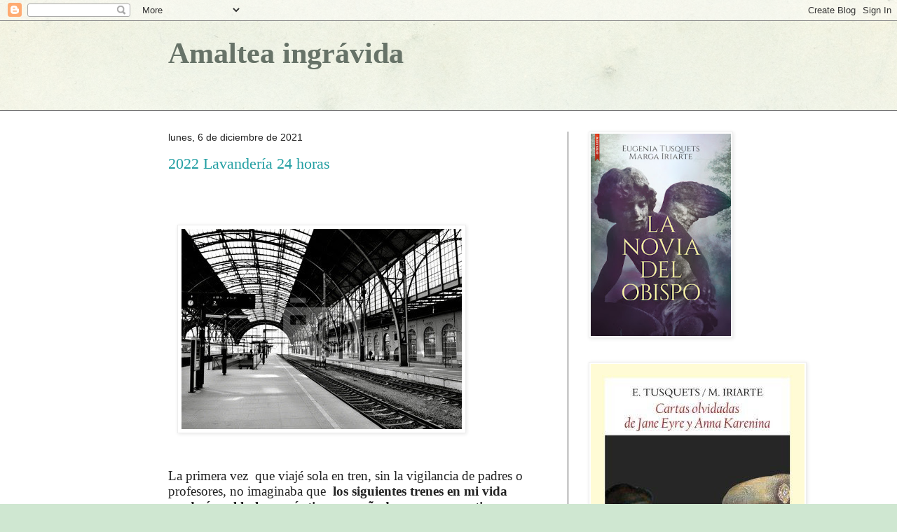

--- FILE ---
content_type: text/html; charset=UTF-8
request_url: https://www.margotiriarte.com/2021/12/2022-lavanderia-24-horas.html
body_size: 24292
content:
<!DOCTYPE html>
<html class='v2' dir='ltr' xmlns='http://www.w3.org/1999/xhtml' xmlns:b='http://www.google.com/2005/gml/b' xmlns:data='http://www.google.com/2005/gml/data' xmlns:expr='http://www.google.com/2005/gml/expr'>
<head>
<link href='https://www.blogger.com/static/v1/widgets/335934321-css_bundle_v2.css' rel='stylesheet' type='text/css'/>
<meta content='IE=EmulateIE7' http-equiv='X-UA-Compatible'/>
<meta content='width=1100' name='viewport'/>
<meta content='text/html; charset=UTF-8' http-equiv='Content-Type'/>
<meta content='blogger' name='generator'/>
<link href='https://www.margotiriarte.com/favicon.ico' rel='icon' type='image/x-icon'/>
<link href='https://www.margotiriarte.com/2021/12/2022-lavanderia-24-horas.html' rel='canonical'/>
<link rel="alternate" type="application/atom+xml" title="Amaltea ingrávida - Atom" href="https://www.margotiriarte.com/feeds/posts/default" />
<link rel="alternate" type="application/rss+xml" title="Amaltea ingrávida - RSS" href="https://www.margotiriarte.com/feeds/posts/default?alt=rss" />
<link rel="service.post" type="application/atom+xml" title="Amaltea ingrávida - Atom" href="https://www.blogger.com/feeds/8403686204515753685/posts/default" />

<link rel="alternate" type="application/atom+xml" title="Amaltea ingrávida - Atom" href="https://www.margotiriarte.com/feeds/5213367931886978462/comments/default" />
<!--Can't find substitution for tag [blog.ieCssRetrofitLinks]-->
<link href='https://blogger.googleusercontent.com/img/b/R29vZ2xl/AVvXsEjGcD7q062H7nAJvbOI5cGjo7Gn7MTAPrTU-1E8yFYIEU726P5hfczhmvZcRBgZSwP_lTLdn2EyLVUJb7WdRO3uUII5eynLJbESaik0STkIFb2QfGwC0nJAhTE0fxC9nEg3TQuE4Ife7lo/w400-h286/ambiente-en-una-estacion-de-tren-principal-400-31415949.jpg' rel='image_src'/>
<meta content='https://www.margotiriarte.com/2021/12/2022-lavanderia-24-horas.html' property='og:url'/>
<meta content='2022 Lavandería 24 horas' property='og:title'/>
<meta content='Palabra, libros, historias tan falsas que parecen reales.' property='og:description'/>
<meta content='https://blogger.googleusercontent.com/img/b/R29vZ2xl/AVvXsEjGcD7q062H7nAJvbOI5cGjo7Gn7MTAPrTU-1E8yFYIEU726P5hfczhmvZcRBgZSwP_lTLdn2EyLVUJb7WdRO3uUII5eynLJbESaik0STkIFb2QfGwC0nJAhTE0fxC9nEg3TQuE4Ife7lo/w1200-h630-p-k-no-nu/ambiente-en-una-estacion-de-tren-principal-400-31415949.jpg' property='og:image'/>
<title>Amaltea ingrávida: 2022 Lavandería 24 horas</title>
<style id='page-skin-1' type='text/css'><!--
/*
-----------------------------------------------
Blogger Template Style
Name:     Simple
Designer: Blogger
URL:      www.blogger.com
----------------------------------------------- */
/* Variable definitions
====================
<Variable name="keycolor" description="Main Color" type="color" default="#66bbdd"/>
<Group description="Page Text" selector="body">
<Variable name="body.font" description="Font" type="font"
default="normal normal 12px Arial, Tahoma, Helvetica, FreeSans, sans-serif"/>
<Variable name="body.text.color" description="Text Color" type="color" default="#222222"/>
</Group>
<Group description="Backgrounds" selector=".body-fauxcolumns-outer">
<Variable name="body.background.color" description="Outer Background" type="color" default="#66bbdd"/>
<Variable name="content.background.color" description="Main Background" type="color" default="#ffffff"/>
<Variable name="header.background.color" description="Header Background" type="color" default="transparent"/>
</Group>
<Group description="Links" selector=".main-outer">
<Variable name="link.color" description="Link Color" type="color" default="#2288bb"/>
<Variable name="link.visited.color" description="Visited Color" type="color" default="#888888"/>
<Variable name="link.hover.color" description="Hover Color" type="color" default="#33aaff"/>
</Group>
<Group description="Blog Title" selector=".header h1">
<Variable name="header.font" description="Font" type="font"
default="normal normal 60px Arial, Tahoma, Helvetica, FreeSans, sans-serif"/>
<Variable name="header.text.color" description="Title Color" type="color" default="#3399bb" />
</Group>
<Group description="Blog Description" selector=".header .description">
<Variable name="description.text.color" description="Description Color" type="color"
default="#777777" />
</Group>
<Group description="Tabs Text" selector=".tabs-inner .widget li a">
<Variable name="tabs.font" description="Font" type="font"
default="normal normal 14px Arial, Tahoma, Helvetica, FreeSans, sans-serif"/>
<Variable name="tabs.text.color" description="Text Color" type="color" default="#999999"/>
<Variable name="tabs.selected.text.color" description="Selected Color" type="color" default="#000000"/>
</Group>
<Group description="Tabs Background" selector=".tabs-outer .PageList">
<Variable name="tabs.background.color" description="Background Color" type="color" default="#f5f5f5"/>
<Variable name="tabs.selected.background.color" description="Selected Color" type="color" default="#eeeeee"/>
</Group>
<Group description="Post Title" selector="h3.post-title, .comments h4">
<Variable name="post.title.font" description="Font" type="font"
default="normal normal 22px Arial, Tahoma, Helvetica, FreeSans, sans-serif"/>
</Group>
<Group description="Date Header" selector=".date-header">
<Variable name="date.header.color" description="Text Color" type="color"
default="#222222"/>
<Variable name="date.header.background.color" description="Background Color" type="color"
default="transparent"/>
<Variable name="date.header.font" description="Text Font" type="font"
default="normal bold 11px Arial, Tahoma, Helvetica, FreeSans, sans-serif"/>
<Variable name="date.header.padding" description="Date Header Padding" type="string" default="inherit"/>
<Variable name="date.header.letterspacing" description="Date Header Letter Spacing" type="string" default="inherit"/>
<Variable name="date.header.margin" description="Date Header Margin" type="string" default="inherit"/>
</Group>
<Group description="Post Footer" selector=".post-footer">
<Variable name="post.footer.text.color" description="Text Color" type="color" default="#666666"/>
<Variable name="post.footer.background.color" description="Background Color" type="color"
default="#f9f9f9"/>
<Variable name="post.footer.border.color" description="Shadow Color" type="color" default="#eeeeee"/>
</Group>
<Group description="Gadgets" selector="h2">
<Variable name="widget.title.font" description="Title Font" type="font"
default="normal bold 11px Arial, Tahoma, Helvetica, FreeSans, sans-serif"/>
<Variable name="widget.title.text.color" description="Title Color" type="color" default="#000000"/>
<Variable name="widget.alternate.text.color" description="Alternate Color" type="color" default="#999999"/>
</Group>
<Group description="Images" selector=".main-inner">
<Variable name="image.background.color" description="Background Color" type="color" default="#ffffff"/>
<Variable name="image.border.color" description="Border Color" type="color" default="#eeeeee"/>
<Variable name="image.text.color" description="Caption Text Color" type="color" default="#222222"/>
</Group>
<Group description="Accents" selector=".content-inner">
<Variable name="body.rule.color" description="Separator Line Color" type="color" default="#eeeeee"/>
<Variable name="tabs.border.color" description="Tabs Border Color" type="color" default="#444444"/>
</Group>
<Variable name="body.background" description="Body Background" type="background"
color="#cfe7d1" default="$(color) none repeat scroll top left"/>
<Variable name="body.background.override" description="Body Background Override" type="string" default=""/>
<Variable name="body.background.gradient.cap" description="Body Gradient Cap" type="url"
default="url(https://resources.blogblog.com/blogblog/data/1kt/simple/gradients_light.png)"/>
<Variable name="body.background.gradient.tile" description="Body Gradient Tile" type="url"
default="url(https://resources.blogblog.com/blogblog/data/1kt/simple/body_gradient_tile_light.png)"/>
<Variable name="content.background.color.selector" description="Content Background Color Selector" type="string" default=".content-inner"/>
<Variable name="content.padding" description="Content Padding" type="length" default="10px" min="0" max="100px"/>
<Variable name="content.padding.horizontal" description="Content Horizontal Padding" type="length" default="0" min="0" max="100px"/>
<Variable name="content.shadow.spread" description="Content Shadow Spread" type="length" default="40px" min="0" max="100px"/>
<Variable name="content.shadow.spread.webkit" description="Content Shadow Spread (WebKit)" type="length" default="5px" min="0" max="100px"/>
<Variable name="content.shadow.spread.ie" description="Content Shadow Spread (IE)" type="length" default="10px" min="0" max="100px"/>
<Variable name="main.border.width" description="Main Border Width" type="length" default="0" min="0" max="10px"/>
<Variable name="header.background.gradient" description="Header Gradient" type="url" default="none"/>
<Variable name="header.shadow.offset.left" description="Header Shadow Offset Left" type="length" default="-1px" min="-50px" max="50px"/>
<Variable name="header.shadow.offset.top" description="Header Shadow Offset Top" type="length" default="-1px" min="-50px" max="50px"/>
<Variable name="header.shadow.spread" description="Header Shadow Spread" type="length" default="1px" min="0" max="100px"/>
<Variable name="header.padding" description="Header Padding" type="length" default="30px" min="0" max="100px"/>
<Variable name="header.border.size" description="Header Border Size" type="length" default="1px" min="0" max="10px"/>
<Variable name="header.bottom.border.size" description="Header Bottom Border Size" type="length" default="0" min="0" max="10px"/>
<Variable name="header.border.horizontalsize" description="Header Horizontal Border Size" type="length" default="0" min="0" max="10px"/>
<Variable name="description.text.size" description="Description Text Size" type="string" default="140%"/>
<Variable name="tabs.margin.top" description="Tabs Margin Top" type="length" default="0" min="0" max="100px"/>
<Variable name="tabs.margin.side" description="Tabs Side Margin" type="length" default="30px" min="0" max="100px"/>
<Variable name="tabs.background.gradient" description="Tabs Background Gradient" type="url"
default="url(https://resources.blogblog.com/blogblog/data/1kt/simple/gradients_light.png)"/>
<Variable name="tabs.border.width" description="Tabs Border Width" type="length" default="1px" min="0" max="10px"/>
<Variable name="tabs.bevel.border.width" description="Tabs Bevel Border Width" type="length" default="1px" min="0" max="10px"/>
<Variable name="post.margin.bottom" description="Post Bottom Margin" type="length" default="25px" min="0" max="100px"/>
<Variable name="image.border.small.size" description="Image Border Small Size" type="length" default="2px" min="0" max="10px"/>
<Variable name="image.border.large.size" description="Image Border Large Size" type="length" default="5px" min="0" max="10px"/>
<Variable name="page.width.selector" description="Page Width Selector" type="string" default=".region-inner"/>
<Variable name="page.width" description="Page Width" type="string" default="auto"/>
<Variable name="main.section.margin" description="Main Section Margin" type="length" default="15px" min="0" max="100px"/>
<Variable name="main.padding" description="Main Padding" type="length" default="15px" min="0" max="100px"/>
<Variable name="main.padding.top" description="Main Padding Top" type="length" default="30px" min="0" max="100px"/>
<Variable name="main.padding.bottom" description="Main Padding Bottom" type="length" default="30px" min="0" max="100px"/>
<Variable name="paging.background"
color="#ffffff"
description="Background of blog paging area" type="background"
default="transparent none no-repeat scroll top center"/>
<Variable name="footer.bevel" description="Bevel border length of footer" type="length" default="0" min="0" max="10px"/>
<Variable name="mobile.background.overlay" description="Mobile Background Overlay" type="string"
default="transparent none repeat scroll top left"/>
<Variable name="mobile.background.size" description="Mobile Background Size" type="string" default="auto"/>
<Variable name="mobile.button.color" description="Mobile Button Color" type="color" default="#ffffff" />
<Variable name="startSide" description="Side where text starts in blog language" type="automatic" default="left"/>
<Variable name="endSide" description="Side where text ends in blog language" type="automatic" default="right"/>
*/
/* Content
----------------------------------------------- */
body {
font: normal normal 12px 'Times New Roman', Times, FreeSerif, serif;
font-family: 'Raleway', sans-serif;
color: #222222;
background: #cfe7d1 url(//themes.googleusercontent.com/image?id=1x_TqXo6-7t6y2ZiuOyQ2Bk6Zod9CTtyKYtRui0IeQJe6hVlJcQiXYG2xQGkxKvl6iZMJ) repeat fixed top center /* Credit: gaffera (http://www.istockphoto.com/googleimages.php?id=4072573&amp;platform=blogger) */;
padding: 0 0 0 0;
background-attachment: scroll;
}
html body .content-outer {
min-width: 0;
max-width: 100%;
width: 100%;
}
h2 {
font-size: 22px;
}
a:link {
text-decoration:none;
color: #249fa3;
}
a:visited {
text-decoration:none;
color: #7c93a1;
}
a:hover {
text-decoration:underline;
color: #5dc2c0;
}
.body-fauxcolumn-outer .fauxcolumn-inner {
background: transparent url(//www.blogblog.com/1kt/simple/body_gradient_tile_light.png) repeat scroll top left;
_background-image: none;
}
.body-fauxcolumn-outer .cap-top {
position: absolute;
z-index: 1;
height: 400px;
width: 100%;
}
.body-fauxcolumn-outer .cap-top .cap-left {
width: 100%;
background: transparent url(//www.blogblog.com/1kt/simple/gradients_light.png) repeat-x scroll top left;
_background-image: none;
}
.content-outer {
-moz-box-shadow: 0 0 0 rgba(0, 0, 0, .15);
-webkit-box-shadow: 0 0 0 rgba(0, 0, 0, .15);
-goog-ms-box-shadow: 0 0 0 #333333;
box-shadow: 0 0 0 rgba(0, 0, 0, .15);
margin-bottom: 1px;
}
.content-inner {
padding: 0 0;
}
.main-outer, .footer-outer {
background-color: #ffffff;
}
/* Header
----------------------------------------------- */
.header-outer {
background: transparent none repeat-x scroll 0 -400px;
_background-image: none;
}
.Header h1 {
font: normal bold 42px Georgia, Utopia, 'Palatino Linotype', Palatino, serif;
color: #677368;
text-shadow: 0 0 0 rgba(0, 0, 0, .2);
}
.Header h1 a {
color: #677368;
}
.Header .description {
font-size: 200%;
color: #444444;
}
.header-inner .Header .titlewrapper {
padding: 22px 30px;
}
.header-inner .Header .descriptionwrapper {
padding: 0 30px;
}
/* Tabs
----------------------------------------------- */
.tabs-inner .section:first-child {
border-top: 0 solid #444444;
}
.tabs-inner .section:first-child ul {
margin-top: -0;
border-top: 0 solid #444444;
border-left: 0 solid #444444;
border-right: 0 solid #444444;
}
.tabs-inner .widget ul {
background: transparent none repeat-x scroll 0 -800px;
_background-image: none;
border-bottom: 0 solid #444444;
margin-top: 0;
margin-left: -0;
margin-right: -0;
}
.tabs-inner .widget li a {
display: inline-block;
padding: .6em 1em;
font: normal normal 20px Arial, Tahoma, Helvetica, FreeSans, sans-serif;
color: #6d736d;
border-left: 0 solid #ffffff;
border-right: 0 solid #444444;
}
.tabs-inner .widget li:first-child a {
border-left: none;
}
.tabs-inner .widget li.selected a, .tabs-inner .widget li a:hover {
color: #444444;
background-color: transparent;
text-decoration: none;
}
/* Columns
----------------------------------------------- */
.main-outer {
border-top: 1px solid #444444;
}
.fauxcolumn-left-outer .fauxcolumn-inner {
border-right: 1px solid #444444;
}
.fauxcolumn-right-outer .fauxcolumn-inner {
border-left: 1px solid #444444;
}
/* Headings
----------------------------------------------- */
div.widget > h2,
div.widget h2.title {
margin: 0 0 1em 0;
font: normal bold 11px Arial, Tahoma, Helvetica, FreeSans, sans-serif;
color: #000000;
}
/* Widgets
----------------------------------------------- */
.widget .zippy {
color: #444444;
text-shadow: 2px 2px 1px rgba(0, 0, 0, .1);
}
.widget .popular-posts ul {
list-style: none;
}
/* Posts
----------------------------------------------- */
h2.date-header {
font: normal normal 14px Arial, Tahoma, Helvetica, FreeSans, sans-serif;
}
.date-header span {
background-color: transparent;
color: #222222;
padding: inherit;
letter-spacing: inherit;
margin: inherit;
}
.main-inner {
padding-top: 30px;
padding-bottom: 30px;
}
.main-inner .column-center-inner {
padding: 0 15px;
}
.main-inner .column-center-inner .section {
margin: 0 15px;
}
.post {
margin: 0 0 25px 0;
}
h3.post-title, .comments h4 {
font: normal normal 22px Georgia, Utopia, 'Palatino Linotype', Palatino, serif;
margin: .75em 0 0;
}
.post-body {
font-size: 110%;
line-height: 1.4;
position: relative;
}
.post-body img, .post-body .tr-caption-container, .Profile img, .Image img,
.BlogList .item-thumbnail img {
padding: 2px;
background: #ffffff;
border: 1px solid #eeeeee;
-moz-box-shadow: 1px 1px 5px rgba(0, 0, 0, .1);
-webkit-box-shadow: 1px 1px 5px rgba(0, 0, 0, .1);
box-shadow: 1px 1px 5px rgba(0, 0, 0, .1);
}
.post-body img, .post-body .tr-caption-container {
padding: 5px;
}
.post-body .tr-caption-container {
color: #444444;
}
.post-body .tr-caption-container img {
padding: 0;
background: transparent;
border: none;
-moz-box-shadow: 0 0 0 rgba(0, 0, 0, .1);
-webkit-box-shadow: 0 0 0 rgba(0, 0, 0, .1);
box-shadow: 0 0 0 rgba(0, 0, 0, .1);
}
.post-header {
margin: 0 0 1.5em;
line-height: 1.6;
font-size: 90%;
}
.post-footer {
margin: 20px -2px 0;
padding: 5px 10px;
color: #444444;
background-color: #f9f9f9;
border-bottom: 1px solid #999999;
line-height: 1.6;
font-size: 90%;
}
#comments .comment-author {
padding-top: 1.5em;
border-top: 1px solid #444444;
background-position: 0 1.5em;
}
#comments .comment-author:first-child {
padding-top: 0;
border-top: none;
}
.avatar-image-container {
margin: .2em 0 0;
}
#comments .avatar-image-container img {
border: 1px solid #eeeeee;
}
/* Comments
----------------------------------------------- */
.comments .comments-content .icon.blog-author {
background-repeat: no-repeat;
background-image: url([data-uri]);
}
.comments .comments-content .loadmore a {
border-top: 1px solid #444444;
border-bottom: 1px solid #444444;
}
.comments .comment-thread.inline-thread {
background-color: #f9f9f9;
}
.comments .continue {
border-top: 2px solid #444444;
}
/* Accents
---------------------------------------------- */
.section-columns td.columns-cell {
border-left: 1px solid #444444;
}
.blog-pager {
background: transparent none no-repeat scroll top center;
}
.blog-pager-older-link, .home-link,
.blog-pager-newer-link {
background-color: #ffffff;
padding: 5px;
}
.footer-outer {
border-top: 0 dashed #bbbbbb;
}
/* Mobile
----------------------------------------------- */
body.mobile  {
background-size: auto;
}
.mobile .body-fauxcolumn-outer {
background: transparent none repeat scroll top left;
}
.mobile .body-fauxcolumn-outer .cap-top {
background-size: 100% auto;
}
.mobile .content-outer {
-webkit-box-shadow: 0 0 3px rgba(0, 0, 0, .15);
box-shadow: 0 0 3px rgba(0, 0, 0, .15);
}
.mobile .tabs-inner .widget ul {
margin-left: 0;
margin-right: 0;
}
.mobile .post {
margin: 0;
}
.mobile .main-inner .column-center-inner .section {
margin: 0;
}
.mobile .date-header span {
padding: 0.1em 10px;
margin: 0 -10px;
}
.mobile h3.post-title {
margin: 0;
}
.mobile .blog-pager {
background: transparent none no-repeat scroll top center;
}
.mobile .footer-outer {
border-top: none;
}
.mobile .main-inner, .mobile .footer-inner {
background-color: #ffffff;
}
.mobile-index-contents {
color: #222222;
}
.mobile-link-button {
background-color: #249fa3;
}
.mobile-link-button a:link, .mobile-link-button a:visited {
color: #ffffff;
}
.mobile .tabs-inner .section:first-child {
border-top: none;
}
.mobile .tabs-inner .PageList .widget-content {
background-color: transparent;
color: #444444;
border-top: 0 solid #444444;
border-bottom: 0 solid #444444;
}
.mobile .tabs-inner .PageList .widget-content .pagelist-arrow {
border-left: 1px solid #444444;
}

--></style>
<style id='template-skin-1' type='text/css'><!--
body {
min-width: 860px;
}
.content-outer, .content-fauxcolumn-outer, .region-inner {
min-width: 860px;
max-width: 860px;
_width: 860px;
}
.main-inner .columns {
padding-left: 0px;
padding-right: 260px;
}
.main-inner .fauxcolumn-center-outer {
left: 0px;
right: 260px;
/* IE6 does not respect left and right together */
_width: expression(this.parentNode.offsetWidth -
parseInt("0px") -
parseInt("260px") + 'px');
}
.main-inner .fauxcolumn-left-outer {
width: 0px;
}
.main-inner .fauxcolumn-right-outer {
width: 260px;
}
.main-inner .column-left-outer {
width: 0px;
right: 100%;
margin-left: -0px;
}
.main-inner .column-right-outer {
width: 260px;
margin-right: -260px;
}
#layout {
min-width: 0;
}
#layout .content-outer {
min-width: 0;
width: 800px;
}
#layout .region-inner {
min-width: 0;
width: auto;
}
--></style>
<script type='text/javascript'>

  var _gaq = _gaq || [];
  _gaq.push(['_setAccount', 'UA-7288655-1']);
  _gaq.push(['_trackPageview']);

  (function() {
    var ga = document.createElement('script'); ga.type = 'text/javascript'; ga.async = true;
    ga.src = ('https:' == document.location.protocol ? 'https://ssl' : 'http://www') + '.google-analytics.com/ga.js';
    var s = document.getElementsByTagName('script')[0]; s.parentNode.insertBefore(ga, s);
  })();

</script>
<link href='https://www.blogger.com/dyn-css/authorization.css?targetBlogID=8403686204515753685&amp;zx=54bbba70-cd67-4e88-a7a4-857905077e32' media='none' onload='if(media!=&#39;all&#39;)media=&#39;all&#39;' rel='stylesheet'/><noscript><link href='https://www.blogger.com/dyn-css/authorization.css?targetBlogID=8403686204515753685&amp;zx=54bbba70-cd67-4e88-a7a4-857905077e32' rel='stylesheet'/></noscript>
<meta name='google-adsense-platform-account' content='ca-host-pub-1556223355139109'/>
<meta name='google-adsense-platform-domain' content='blogspot.com'/>

</head>
<body class='loading'>
<div class='navbar section' id='navbar'><div class='widget Navbar' data-version='1' id='Navbar1'><script type="text/javascript">
    function setAttributeOnload(object, attribute, val) {
      if(window.addEventListener) {
        window.addEventListener('load',
          function(){ object[attribute] = val; }, false);
      } else {
        window.attachEvent('onload', function(){ object[attribute] = val; });
      }
    }
  </script>
<div id="navbar-iframe-container"></div>
<script type="text/javascript" src="https://apis.google.com/js/platform.js"></script>
<script type="text/javascript">
      gapi.load("gapi.iframes:gapi.iframes.style.bubble", function() {
        if (gapi.iframes && gapi.iframes.getContext) {
          gapi.iframes.getContext().openChild({
              url: 'https://www.blogger.com/navbar/8403686204515753685?po\x3d5213367931886978462\x26origin\x3dhttps://www.margotiriarte.com',
              where: document.getElementById("navbar-iframe-container"),
              id: "navbar-iframe"
          });
        }
      });
    </script><script type="text/javascript">
(function() {
var script = document.createElement('script');
script.type = 'text/javascript';
script.src = '//pagead2.googlesyndication.com/pagead/js/google_top_exp.js';
var head = document.getElementsByTagName('head')[0];
if (head) {
head.appendChild(script);
}})();
</script>
</div></div>
<div class='body-fauxcolumns'>
<div class='fauxcolumn-outer body-fauxcolumn-outer'>
<div class='cap-top'>
<div class='cap-left'></div>
<div class='cap-right'></div>
</div>
<div class='fauxborder-left'>
<div class='fauxborder-right'></div>
<div class='fauxcolumn-inner'>
</div>
</div>
<div class='cap-bottom'>
<div class='cap-left'></div>
<div class='cap-right'></div>
</div>
</div>
</div>
<div class='content'>
<div class='content-fauxcolumns'>
<div class='fauxcolumn-outer content-fauxcolumn-outer'>
<div class='cap-top'>
<div class='cap-left'></div>
<div class='cap-right'></div>
</div>
<div class='fauxborder-left'>
<div class='fauxborder-right'></div>
<div class='fauxcolumn-inner'>
</div>
</div>
<div class='cap-bottom'>
<div class='cap-left'></div>
<div class='cap-right'></div>
</div>
</div>
</div>
<div class='content-outer'>
<div class='content-cap-top cap-top'>
<div class='cap-left'></div>
<div class='cap-right'></div>
</div>
<div class='fauxborder-left content-fauxborder-left'>
<div class='fauxborder-right content-fauxborder-right'></div>
<div class='content-inner'>
<header>
<div class='header-outer'>
<div class='header-cap-top cap-top'>
<div class='cap-left'></div>
<div class='cap-right'></div>
</div>
<div class='fauxborder-left header-fauxborder-left'>
<div class='fauxborder-right header-fauxborder-right'></div>
<div class='region-inner header-inner'>
<div class='header section' id='header'><div class='widget Header' data-version='1' id='Header1'>
<div id='header-inner'>
<div class='titlewrapper'>
<h1 class='title'>
<a href='https://www.margotiriarte.com/'>
Amaltea ingrávida
</a>
</h1>
</div>
<div class='descriptionwrapper'>
<p class='description'><span>
</span></p>
</div>
</div>
</div></div>
</div>
</div>
<div class='header-cap-bottom cap-bottom'>
<div class='cap-left'></div>
<div class='cap-right'></div>
</div>
</div>
</header>
<div class='tabs-outer'>
<div class='tabs-cap-top cap-top'>
<div class='cap-left'></div>
<div class='cap-right'></div>
</div>
<div class='fauxborder-left tabs-fauxborder-left'>
<div class='fauxborder-right tabs-fauxborder-right'></div>
<div class='region-inner tabs-inner'>
<div class='tabs no-items section' id='crosscol'></div>
<div class='tabs no-items section' id='crosscol-overflow'></div>
</div>
</div>
<div class='tabs-cap-bottom cap-bottom'>
<div class='cap-left'></div>
<div class='cap-right'></div>
</div>
</div>
<div class='main-outer'>
<div class='main-cap-top cap-top'>
<div class='cap-left'></div>
<div class='cap-right'></div>
</div>
<div class='fauxborder-left main-fauxborder-left'>
<div class='fauxborder-right main-fauxborder-right'></div>
<div class='region-inner main-inner'>
<div class='columns fauxcolumns'>
<div class='fauxcolumn-outer fauxcolumn-center-outer'>
<div class='cap-top'>
<div class='cap-left'></div>
<div class='cap-right'></div>
</div>
<div class='fauxborder-left'>
<div class='fauxborder-right'></div>
<div class='fauxcolumn-inner'>
</div>
</div>
<div class='cap-bottom'>
<div class='cap-left'></div>
<div class='cap-right'></div>
</div>
</div>
<div class='fauxcolumn-outer fauxcolumn-left-outer'>
<div class='cap-top'>
<div class='cap-left'></div>
<div class='cap-right'></div>
</div>
<div class='fauxborder-left'>
<div class='fauxborder-right'></div>
<div class='fauxcolumn-inner'>
</div>
</div>
<div class='cap-bottom'>
<div class='cap-left'></div>
<div class='cap-right'></div>
</div>
</div>
<div class='fauxcolumn-outer fauxcolumn-right-outer'>
<div class='cap-top'>
<div class='cap-left'></div>
<div class='cap-right'></div>
</div>
<div class='fauxborder-left'>
<div class='fauxborder-right'></div>
<div class='fauxcolumn-inner'>
</div>
</div>
<div class='cap-bottom'>
<div class='cap-left'></div>
<div class='cap-right'></div>
</div>
</div>
<!-- corrects IE6 width calculation -->
<div class='columns-inner'>
<div class='column-center-outer'>
<div class='column-center-inner'>
<div class='main section' id='main'><div class='widget Blog' data-version='1' id='Blog1'>
<div class='blog-posts hfeed'>

          <div class="date-outer">
        
<h2 class='date-header'><span>lunes, 6 de diciembre de 2021</span></h2>

          <div class="date-posts">
        
<div class='post-outer'>
<div class='post hentry'>
<a name='5213367931886978462'></a>
<h3 class='post-title entry-title'>
<a href='https://www.margotiriarte.com/2021/12/2022-lavanderia-24-horas.html'>2022 Lavandería 24 horas</a>
</h3>
<div class='post-header'>
<div class='post-header-line-1'></div>
</div>
<div class='post-body entry-content'>
<p>&nbsp;</p><p class="MsoNormal"><span style="font-family: &quot;Times New Roman&quot;,&quot;serif&quot;; font-size: 18.0pt; line-height: 115%;"><span style="mso-spacerun: yes;">&nbsp;&nbsp;&nbsp;&nbsp;&nbsp;&nbsp;&nbsp;&nbsp;&nbsp;&nbsp;&nbsp;&nbsp;&nbsp;&nbsp;&nbsp;
</span><span style="mso-spacerun: yes;">&nbsp;&nbsp;&nbsp;&nbsp;&nbsp;&nbsp;&nbsp;</span><span style="mso-spacerun: yes;">&nbsp;</span><o:p></o:p></span><a href="https://blogger.googleusercontent.com/img/b/R29vZ2xl/AVvXsEjGcD7q062H7nAJvbOI5cGjo7Gn7MTAPrTU-1E8yFYIEU726P5hfczhmvZcRBgZSwP_lTLdn2EyLVUJb7WdRO3uUII5eynLJbESaik0STkIFb2QfGwC0nJAhTE0fxC9nEg3TQuE4Ife7lo/s400/ambiente-en-una-estacion-de-tren-principal-400-31415949.jpg" imageanchor="1" style="margin-left: 1em; margin-right: 1em; text-align: center;"><img border="0" data-original-height="286" data-original-width="400" height="286" src="https://blogger.googleusercontent.com/img/b/R29vZ2xl/AVvXsEjGcD7q062H7nAJvbOI5cGjo7Gn7MTAPrTU-1E8yFYIEU726P5hfczhmvZcRBgZSwP_lTLdn2EyLVUJb7WdRO3uUII5eynLJbESaik0STkIFb2QfGwC0nJAhTE0fxC9nEg3TQuE4Ife7lo/w400-h286/ambiente-en-una-estacion-de-tren-principal-400-31415949.jpg" width="400" /></a></p>

<p class="MsoNormal"><span style="font-family: &quot;Times New Roman&quot;,&quot;serif&quot;; font-size: 12.0pt; line-height: 115%;"><o:p>&nbsp;</o:p></span></p>

<p class="MsoNormal"><span style="font-family: &quot;Times New Roman&quot;,&quot;serif&quot;; font-size: 14.0pt; line-height: 115%;">La primera vez <span style="mso-spacerun: yes;">&nbsp;</span>que viajé sola en tren, sin la vigilancia de
padres o profesores, no imaginaba que <span style="mso-spacerun: yes;">&nbsp;</span><b>los siguientes trenes en mi vida perderían el
halo romántico y ensoñador para convertirse en un tren de cercanías</b>, abarrotado
en horas punta y con retraso la mayoría de las veces.&nbsp;</span></p><p class="MsoNormal"><span style="font-family: &quot;Times New Roman&quot;,&quot;serif&quot;; font-size: 14.0pt; line-height: 115%;">Ese primer tren a los
diecisiete años provocó en mí un efecto profundo y duradero, de manera que las estaciones se convirtieron
en el lugar propicio donde debían suceder cosas extraordinarias, o al menos significaban
la puerta de salida hacia lugares habitados por gente encantadora. El primer viaje me llevó
a Francia, <b>cerca de la abadía de Cluny.</b> Después de catorce horas de
<span style="mso-spacerun: yes;">&nbsp;</span>tren, llegué a <b>Mâcon</b>.&nbsp;</span></p><p class="MsoNormal"><span style="font-family: &quot;Times New Roman&quot;, &quot;serif&quot;; font-size: 14pt;">A las cinco de la
madrugada, con una mochila a la espalda, </span><span style="font-family: &quot;Times New Roman&quot;, &quot;serif&quot;; font-size: 14pt;">&nbsp;</span><span style="font-family: &quot;Times New Roman&quot;, &quot;serif&quot;; font-size: 14pt;">me encaminé </span><span style="font-family: &quot;Times New Roman&quot;, &quot;serif&quot;; font-size: 14pt;">&nbsp;</span><span style="font-family: &quot;Times New Roman&quot;, &quot;serif&quot;; font-size: 14pt;">por un andén desierto en dirección a la
cantina. <b>Este recuerdo es en </b></span><span style="font-family: &quot;Times New Roman&quot;, &quot;serif&quot;; font-size: 14pt;"><b>&nbsp;</b></span><span style="font-family: &quot;Times New Roman&quot;, &quot;serif&quot;; font-size: 14pt;"><b>blanco y
negro</b>, como si fuera una escena de la película </span><i style="font-family: &quot;Times New Roman&quot;, &quot;serif&quot;; font-size: 14pt;">Breve encuentro</i><span style="font-family: &quot;Times New Roman&quot;, &quot;serif&quot;; font-size: 14pt;"> de <b>David Lean</b>. En aquella época no había visto la película
ni sabía quién era su director, así que doy por probable que mi recuerdo es una
recreación personal, pero no importa porque <b>no existen recuerdos fidedignos, según
explica la actual neurociencia.&nbsp;</b></span></p><p class="MsoNormal"><table align="center" cellpadding="0" cellspacing="0" class="tr-caption-container" style="margin-left: auto; margin-right: auto;"><tbody><tr><td style="text-align: center;"><a href="https://blogger.googleusercontent.com/img/b/R29vZ2xl/AVvXsEg4Kbny_k4YNdbut1AugeZ0FXbtxPN3PhYGTzx2rKyS9aucRDpk0nBfuqR20oOoq15KSIjeatfdrsyVP2f1mViA0CAGRL8R2X3mJ2-SGs7GdRL5WfpphfklL3iHdc3bK2K2LNsagOyyrxQ/s1024/Abadia+de+Cluny.jpg" imageanchor="1" style="margin-left: auto; margin-right: auto;"><img border="0" data-original-height="1024" data-original-width="772" height="320" src="https://blogger.googleusercontent.com/img/b/R29vZ2xl/AVvXsEg4Kbny_k4YNdbut1AugeZ0FXbtxPN3PhYGTzx2rKyS9aucRDpk0nBfuqR20oOoq15KSIjeatfdrsyVP2f1mViA0CAGRL8R2X3mJ2-SGs7GdRL5WfpphfklL3iHdc3bK2K2LNsagOyyrxQ/w242-h320/Abadia+de+Cluny.jpg" width="242" /></a></td></tr><tr><td class="tr-caption" style="text-align: center;">Abadía de Cluny</td></tr></tbody></table>&nbsp; &nbsp; &nbsp; &nbsp;<br /><span style="font-family: &quot;Times New Roman&quot;, &quot;serif&quot;; font-size: 14pt;"><br /></span></p><p class="MsoNormal"><span style="font-family: &quot;Times New Roman&quot;, &quot;serif&quot;; font-size: 14pt;">Nuestro cerebro <b>edita la memoria, forma parte
de una de sus funciones</b>. Lo hace continuamente, de manera que hemos de aceptar que los recuerdos son el resultado de los retoques manejados por las emociones
que sentimos en el momento de evocarlos. Me parece un <b>hallazgo maravilloso que
certifica la capacidad creativa del cerebro</b>; y también es un poco estremecedor
porque los<b> sentimientos manipulan la memoria</b>. Hoy, cuando rememoro el
primer viaje en solitario, lo lleno de detalles enternecedores.&nbsp;</span></p><p class="MsoNormal"><span style="font-family: &quot;Times New Roman&quot;, &quot;serif&quot;; font-size: 14pt;">Las sillas y
mesas de la cantina, tan limpias y</span><span style="font-family: &quot;Times New Roman&quot;, &quot;serif&quot;; font-size: 14pt;">&nbsp;</span><span style="font-family: &quot;Times New Roman&quot;, &quot;serif&quot;; font-size: 14pt;">de
color verde musgo; la camarera, una señora casi anciana que me recordaba a
alguien conocido. La veo en mi recuerdo &#8211;editado y</span><span style="font-family: &quot;Times New Roman&quot;, &quot;serif&quot;; font-size: 14pt;">&nbsp; </span><span style="font-family: &quot;Times New Roman&quot;, &quot;serif&quot;; font-size: 14pt;">reajustado en esta tarde de lunes- con un limpio
delantal de florecitas y una sombra de bigote en su rostro sonriente. <b>En la madrugada lluviosa, pero acogedora, me sirvió
un vaso de leche caliente y una tostada con mantequilla y mermelada de fresa, </b></span><i style="font-family: &quot;Times New Roman&quot;, &quot;serif&quot;; font-size: 14pt;"><b>mange, petit</b></i><span style="font-family: &quot;Times New Roman&quot;, &quot;serif&quot;; font-size: 14pt;">.&nbsp;</span></p><p class="MsoNormal"><span style="font-family: &quot;Times New Roman&quot;, &quot;serif&quot;; font-size: 14pt;">Hablamos en francés, <b>la
señora me entendió a la primera</b>. Esta parte del recuerdo </span><span style="font-family: &quot;Times New Roman&quot;, &quot;serif&quot;; font-size: 14pt;">&nbsp;</span><span style="font-family: &quot;Times New Roman&quot;, &quot;serif&quot;; font-size: 14pt;">me entusiasma y me asombra. Yo hablaba el francés
que <b>nos había enseñado una monja del colegio, que era de Palencia y muy
enamoradiza</b>, primero se ennovió con el fontanero y después con el profesor de matemáticas, para
ser precisa y si mi memoria me engaña poco. <b>Sor Adoración </b></span><span style="font-family: &quot;Times New Roman&quot;, &quot;serif&quot;; font-size: 14pt;"><b>&nbsp;</b></span><span style="font-family: &quot;Times New Roman&quot;, &quot;serif&quot;; font-size: 14pt;"><b>no explicaba
gramática ni por asomo</b>, nos enseñó a saludar, contar hasta cien y dos poesías
que debíamos </span><span style="font-family: &quot;Times New Roman&quot;, &quot;serif&quot;; font-size: 14pt;">&nbsp;</span><span style="font-family: &quot;Times New Roman&quot;, &quot;serif&quot;; font-size: 14pt;">memorizar y recitar </span><span style="font-family: &quot;Times New Roman&quot;, &quot;serif&quot;; font-size: 14pt;">&nbsp;</span><span style="font-family: &quot;Times New Roman&quot;, &quot;serif&quot;; font-size: 14pt;">para aprobar la asignatura. Jamás las he
olvidado, <b>por lo visto mi cerebro no</b></span><span style="font-family: &quot;Times New Roman&quot;, &quot;serif&quot;; font-size: 14pt;"><b>&nbsp; </b></span><span style="font-family: &quot;Times New Roman&quot;, &quot;serif&quot;; font-size: 14pt;"><b>ha
podido hacer de las suyas con las poesías porque las recito, aún hoy</b>, </span><span style="font-family: &quot;Times New Roman&quot;, &quot;serif&quot;; font-size: 14pt;">&nbsp;</span><span style="font-family: &quot;Times New Roman&quot;, &quot;serif&quot;; font-size: 14pt;">perfectamente sin añadir ni quitar una palabra.
La primera es de <b>Verlaine</b>: </span><i style="font-family: &quot;Times New Roman&quot;, &quot;serif&quot;; font-size: 14pt;">les sanglots
longs des violons de l&#8217;automne blessent mon coeur d&#8217;une largueur monotone.</i><span style="font-family: &quot;Times New Roman&quot;, &quot;serif&quot;; font-size: 14pt;">&nbsp;</span></p><p class="MsoNormal"><span style="font-family: &quot;Times New Roman&quot;, &quot;serif&quot;; font-size: 14pt;">La
segunda, de<b> Éluard</b>: </span><em style="font-family: &quot;Times New Roman&quot;, &quot;serif&quot;; font-size: 14pt;"><span style="background: white; border: 1pt none windowtext; letter-spacing: 0.2pt; padding: 0cm;">Je te l&#8217;ai dit pour les nuages.</span></em><i style="font-family: &quot;Times New Roman&quot;, &quot;serif&quot;; font-size: 14pt;"><span style="background: white; border: 1pt none windowtext; letter-spacing: 0.2pt; padding: 0cm;"><em>Je te l&#8217;ai dit pour l&#8217;arbre de la mer.&nbsp;</em></span></i><i style="font-family: &quot;Times New Roman&quot;, &quot;serif&quot;; font-size: 14pt;"><span style="background: white; border: 1pt none windowtext; letter-spacing: 0.2pt; padding: 0cm;"><em>Pour chaque vague pour les oiseaux dans les feuilles.</em></span></i></p><p class="MsoNormal"><span style="font-family: &quot;Times New Roman&quot;, &quot;serif&quot;; font-size: 14pt;">Años más tarde, cuando <b>el colegio desapareció y el
solar se convirtió en un aparcamiento</b>, una antigua compañera me dijo que todas
las monjas habían dejado los </span><span style="font-family: &quot;Times New Roman&quot;, &quot;serif&quot;; font-size: 14pt;">hábitos. La
mayoría se casaron, excepto una&nbsp; que se hizo&nbsp; monje de Montserrat y <b>Sor
Adoración, en su nueva circunstancia, Paquita</b>. Durante una temporada fue </span><span style="font-family: &quot;Times New Roman&quot;, &quot;serif&quot;; font-size: 14pt;">&nbsp;</span><span style="font-family: &quot;Times New Roman&quot;, &quot;serif&quot;; font-size: 14pt;">adepta de los </span><i style="font-family: &quot;Times New Roman&quot;, &quot;serif&quot;; font-size: 14pt;">Niños de Dios</i><span style="font-family: &quot;Times New Roman&quot;, &quot;serif&quot;; font-size: 14pt;">, una secta que llegó a España desde Estados Unidos. Por lo visto, le costó dejar e<i>l mono</i> de pertenecer a una congregación. Un día de </span><span style="font-family: &quot;Times New Roman&quot;, &quot;serif&quot;; font-size: 14pt;">&nbsp;</span><span style="font-family: &quot;Times New Roman&quot;, &quot;serif&quot;; font-size: 14pt;">julio del año 2000, entré en una
zapatería, <b>la dependienta se acercó sonriente para preguntarme si la reconocía.</b> Por no desairarla le dije que sí, que la conocía, pero
que no atinaba con su nombre. </span><i style="font-family: &quot;Times New Roman&quot;, &quot;serif&quot;; font-size: 14pt;">Yo era tu
profesora de francés del colegio</i><span style="font-family: &quot;Times New Roman&quot;, &quot;serif&quot;; font-size: 14pt;">.</span></p><p class="MsoNormal"></p><div class="separator" style="clear: both; text-align: center;"><br /></div><span style="font-family: &quot;Times New Roman&quot;, &quot;serif&quot;; font-size: 14pt;">Recuerdo que<b> compré unas sandalias feísimas</b>&nbsp;y salí un poco aturdida de aquel encuentro. Nos
despedimos con mi promesa de volver otro día para tomar algo juntas. No cumplí mi
palabra. Ayer, veintidós&nbsp;</span><span style="font-family: &quot;Times New Roman&quot;, &quot;serif&quot;; font-size: 14pt;">años más tarde, pasé
por delante de aquella zapatería, ahora es la </span><i style="font-family: &quot;Times New Roman&quot;, &quot;serif&quot;; font-size: 14pt;">Lavandería 20 22, servicio 24</i><span style="font-family: &quot;Times New Roman&quot;, &quot;serif&quot;; font-size: 14pt;"> </span><i style="font-family: &quot;Times New Roman&quot;, &quot;serif&quot;; font-size: 14pt;">horas</i><span style="font-family: &quot;Times New Roman&quot;, &quot;serif&quot;; font-size: 14pt;">.
En el letrero que hay sobre la puerta se anuncia, simplicidad ejemplar, con los números que corresponden a su dirección. Me acordé de la ex monja: </span><span style="font-family: &quot;Times New Roman&quot;, &quot;serif&quot;; font-size: 14pt;">&nbsp;</span><i style="font-family: &quot;Times New Roman&quot;, &quot;serif&quot;; font-size: 14pt;">les
sanglots longs des violons de l&#8217;automne&#8230;</i><span style="font-family: &quot;Times New Roman&quot;, &quot;serif&quot;; font-size: 14pt;">y a continuación entré en un </span><i style="font-family: &quot;Times New Roman&quot;, &quot;serif&quot;; font-size: 14pt;">chino, </i><span style="font-family: &quot;Times New Roman&quot;, &quot;serif&quot;; font-size: 14pt;">número 24 de la calle, </span><i style="font-family: &quot;Times New Roman&quot;, &quot;serif&quot;; font-size: 14pt;">&nbsp;</i><span style="font-family: &quot;Times New Roman&quot;, &quot;serif&quot;; font-size: 14pt;">para
comprar un paquete de pilas alcalinas</span><i style="font-family: &quot;Times New Roman&quot;, &quot;serif&quot;; font-size: 14pt;">. </i><span style="font-family: &quot;Times New Roman&quot;, &quot;serif&quot;; font-size: 14pt;">El
dueño le explicaba a un cliente que, en unos días, <b>2022 será el año del tigre</b>
<b>de agua</b>. Intervine en la conversación para preguntar: &#191;</span><i style="font-family: &quot;Times New Roman&quot;, &quot;serif&quot;; font-size: 14pt;">y será un buen año</i><span style="font-family: &quot;Times New Roman&quot;, &quot;serif&quot;; font-size: 14pt;">?</span><span style="font-family: &quot;Times New Roman&quot;, &quot;serif&quot;; font-size: 14pt;">&nbsp; </span><i style="font-family: &quot;Times New Roman&quot;, &quot;serif&quot;; font-size: 14pt;">Muy
bueno,</i><span style="font-family: &quot;Times New Roman&quot;, &quot;serif&quot;; font-size: 14pt;"> me respondió, pero no me merece confianza su augurio.<b> Los tigres siempre me han parecido animales de
compañía</b></span><b><span style="font-family: &quot;Times New Roman&quot;, &quot;serif&quot;; font-size: 14pt;">&nbsp;</span><span style="font-family: &quot;Times New Roman&quot;, &quot;serif&quot;; font-size: 14pt;">poco recomendables,&nbsp; nada fiables y tan fascinantes como la memoria humana.</span></b><p></p><p class="MsoNormal"><br /></p><p class="MsoNormal"><b><span style="font-family: &quot;Times New Roman&quot;, &quot;serif&quot;; font-size: 14pt;"><table align="center" cellpadding="0" cellspacing="0" class="tr-caption-container" style="margin-left: auto; margin-right: auto;"><tbody><tr><td style="text-align: center;"><a href="https://blogger.googleusercontent.com/img/b/R29vZ2xl/AVvXsEjmWPlKqGQ5W1UEsWFzusojzQ5cGSnhde1Gye5vHbxkhgM5gmiC88z7db59zqbRxDtfMWwltbdpS_tUAGlA3nQXsVHEXiN6aiw0QPUqFXqiyjSENUDsxRke9xNjiYHxNPayqEbPcSMg0UQ/" style="margin-left: auto; margin-right: auto;"><img alt="" data-original-height="1000" data-original-width="1000" height="320" src="https://blogger.googleusercontent.com/img/b/R29vZ2xl/AVvXsEjmWPlKqGQ5W1UEsWFzusojzQ5cGSnhde1Gye5vHbxkhgM5gmiC88z7db59zqbRxDtfMWwltbdpS_tUAGlA3nQXsVHEXiN6aiw0QPUqFXqiyjSENUDsxRke9xNjiYHxNPayqEbPcSMg0UQ/w320-h320/image.png" width="320" /></a></td></tr><tr><td class="tr-caption" style="text-align: center;">Henri Rousseau, 1891</td></tr></tbody></table><br /><br /></span></b></p>
<div style='clear: both;'></div>
</div>
<div class='post-footer'>
<div class='post-footer-line post-footer-line-1'><span class='post-author vcard'>
Publicado por
<span class='fn'>Marga Iriarte</span>
</span>
<span class='post-timestamp'>
en
<a class='timestamp-link' href='https://www.margotiriarte.com/2021/12/2022-lavanderia-24-horas.html' rel='bookmark' title='permanent link'><abbr class='published' title='2021-12-06T21:14:00+01:00'>lunes, diciembre 06, 2021</abbr></a>
</span>
<span class='post-comment-link'>
</span>
<span class='post-icons'>
<span class='item-control blog-admin pid-600392981'>
<a href='https://www.blogger.com/post-edit.g?blogID=8403686204515753685&postID=5213367931886978462&from=pencil' title='Editar entrada'>
<img alt='' class='icon-action' height='18' src='https://resources.blogblog.com/img/icon18_edit_allbkg.gif' width='18'/>
</a>
</span>
</span>
</div>
<div class='post-footer-line post-footer-line-2'><span class='post-labels'>
</span>
</div>
<div class='post-footer-line post-footer-line-3'></div>
</div>
</div>
<div class='comments' id='comments'>
<a name='comments'></a>
<h4>13 comentarios:</h4>
<div class='comments-content'>
<script async='async' src='' type='text/javascript'></script>
<script type='text/javascript'>
    (function() {
      var items = null;
      var msgs = null;
      var config = {};

// <![CDATA[
      var cursor = null;
      if (items && items.length > 0) {
        cursor = parseInt(items[items.length - 1].timestamp) + 1;
      }

      var bodyFromEntry = function(entry) {
        var text = (entry &&
                    ((entry.content && entry.content.$t) ||
                     (entry.summary && entry.summary.$t))) ||
            '';
        if (entry && entry.gd$extendedProperty) {
          for (var k in entry.gd$extendedProperty) {
            if (entry.gd$extendedProperty[k].name == 'blogger.contentRemoved') {
              return '<span class="deleted-comment">' + text + '</span>';
            }
          }
        }
        return text;
      }

      var parse = function(data) {
        cursor = null;
        var comments = [];
        if (data && data.feed && data.feed.entry) {
          for (var i = 0, entry; entry = data.feed.entry[i]; i++) {
            var comment = {};
            // comment ID, parsed out of the original id format
            var id = /blog-(\d+).post-(\d+)/.exec(entry.id.$t);
            comment.id = id ? id[2] : null;
            comment.body = bodyFromEntry(entry);
            comment.timestamp = Date.parse(entry.published.$t) + '';
            if (entry.author && entry.author.constructor === Array) {
              var auth = entry.author[0];
              if (auth) {
                comment.author = {
                  name: (auth.name ? auth.name.$t : undefined),
                  profileUrl: (auth.uri ? auth.uri.$t : undefined),
                  avatarUrl: (auth.gd$image ? auth.gd$image.src : undefined)
                };
              }
            }
            if (entry.link) {
              if (entry.link[2]) {
                comment.link = comment.permalink = entry.link[2].href;
              }
              if (entry.link[3]) {
                var pid = /.*comments\/default\/(\d+)\?.*/.exec(entry.link[3].href);
                if (pid && pid[1]) {
                  comment.parentId = pid[1];
                }
              }
            }
            comment.deleteclass = 'item-control blog-admin';
            if (entry.gd$extendedProperty) {
              for (var k in entry.gd$extendedProperty) {
                if (entry.gd$extendedProperty[k].name == 'blogger.itemClass') {
                  comment.deleteclass += ' ' + entry.gd$extendedProperty[k].value;
                } else if (entry.gd$extendedProperty[k].name == 'blogger.displayTime') {
                  comment.displayTime = entry.gd$extendedProperty[k].value;
                }
              }
            }
            comments.push(comment);
          }
        }
        return comments;
      };

      var paginator = function(callback) {
        if (hasMore()) {
          var url = config.feed + '?alt=json&v=2&orderby=published&reverse=false&max-results=50';
          if (cursor) {
            url += '&published-min=' + new Date(cursor).toISOString();
          }
          window.bloggercomments = function(data) {
            var parsed = parse(data);
            cursor = parsed.length < 50 ? null
                : parseInt(parsed[parsed.length - 1].timestamp) + 1
            callback(parsed);
            window.bloggercomments = null;
          }
          url += '&callback=bloggercomments';
          var script = document.createElement('script');
          script.type = 'text/javascript';
          script.src = url;
          document.getElementsByTagName('head')[0].appendChild(script);
        }
      };
      var hasMore = function() {
        return !!cursor;
      };
      var getMeta = function(key, comment) {
        if ('iswriter' == key) {
          var matches = !!comment.author
              && comment.author.name == config.authorName
              && comment.author.profileUrl == config.authorUrl;
          return matches ? 'true' : '';
        } else if ('deletelink' == key) {
          return config.baseUri + '/comment/delete/'
               + config.blogId + '/' + comment.id;
        } else if ('deleteclass' == key) {
          return comment.deleteclass;
        }
        return '';
      };

      var replybox = null;
      var replyUrlParts = null;
      var replyParent = undefined;

      var onReply = function(commentId, domId) {
        if (replybox == null) {
          // lazily cache replybox, and adjust to suit this style:
          replybox = document.getElementById('comment-editor');
          if (replybox != null) {
            replybox.height = '250px';
            replybox.style.display = 'block';
            replyUrlParts = replybox.src.split('#');
          }
        }
        if (replybox && (commentId !== replyParent)) {
          replybox.src = '';
          document.getElementById(domId).insertBefore(replybox, null);
          replybox.src = replyUrlParts[0]
              + (commentId ? '&parentID=' + commentId : '')
              + '#' + replyUrlParts[1];
          replyParent = commentId;
        }
      };

      var hash = (window.location.hash || '#').substring(1);
      var startThread, targetComment;
      if (/^comment-form_/.test(hash)) {
        startThread = hash.substring('comment-form_'.length);
      } else if (/^c[0-9]+$/.test(hash)) {
        targetComment = hash.substring(1);
      }

      // Configure commenting API:
      var configJso = {
        'maxDepth': config.maxThreadDepth
      };
      var provider = {
        'id': config.postId,
        'data': items,
        'loadNext': paginator,
        'hasMore': hasMore,
        'getMeta': getMeta,
        'onReply': onReply,
        'rendered': true,
        'initComment': targetComment,
        'initReplyThread': startThread,
        'config': configJso,
        'messages': msgs
      };

      var render = function() {
        if (window.goog && window.goog.comments) {
          var holder = document.getElementById('comment-holder');
          window.goog.comments.render(holder, provider);
        }
      };

      // render now, or queue to render when library loads:
      if (window.goog && window.goog.comments) {
        render();
      } else {
        window.goog = window.goog || {};
        window.goog.comments = window.goog.comments || {};
        window.goog.comments.loadQueue = window.goog.comments.loadQueue || [];
        window.goog.comments.loadQueue.push(render);
      }
    })();
// ]]>
  </script>
<div id='comment-holder'>
<div class="comment-thread toplevel-thread"><ol id="top-ra"><li class="comment" id="c7632489632157643258"><div class="avatar-image-container"><img src="//blogger.googleusercontent.com/img/b/R29vZ2xl/AVvXsEjltIQoubOoiHmdGHTAdL-hJ8VFrr6H_8KOdgzV7zYiaZvO0ZJN8ohPsmY5CdstspaSeGt_Ll6S552FLJIXHM7mWIIwN6g9S205fHvvs2uDfU34UybMmeMnA6Hb8cixFw/s45-c/*" alt=""/></div><div class="comment-block"><div class="comment-header"><cite class="user"><a href="https://www.blogger.com/profile/08802179941417961681" rel="nofollow">ruma</a></cite><span class="icon user "></span><span class="datetime secondary-text"><a rel="nofollow" href="https://www.margotiriarte.com/2021/12/2022-lavanderia-24-horas.html?showComment=1639199636706#c7632489632157643258">11/12/21 6:13 a.&#8239;m.</a></span></div><p class="comment-content">Feliz Navidad. Y feliz Año Nuevo.<br><br>Te deseo lo mejor.<br>Saludo y abrazo.<br><br>De Japón, ruma &#10051;</p><span class="comment-actions secondary-text"><a class="comment-reply" target="_self" data-comment-id="7632489632157643258">Responder</a><span class="item-control blog-admin blog-admin pid-725849716"><a target="_self" href="https://www.blogger.com/comment/delete/8403686204515753685/7632489632157643258">Eliminar</a></span></span></div><div class="comment-replies"><div id="c7632489632157643258-rt" class="comment-thread inline-thread hidden"><span class="thread-toggle thread-expanded"><span class="thread-arrow"></span><span class="thread-count"><a target="_self">Respuestas</a></span></span><ol id="c7632489632157643258-ra" class="thread-chrome thread-expanded"><div></div><div id="c7632489632157643258-continue" class="continue"><a class="comment-reply" target="_self" data-comment-id="7632489632157643258">Responder</a></div></ol></div></div><div class="comment-replybox-single" id="c7632489632157643258-ce"></div></li><li class="comment" id="c6413210258272100311"><div class="avatar-image-container"><img src="//blogger.googleusercontent.com/img/b/R29vZ2xl/AVvXsEgDDTDa-wPVMxgIQTUFMOhUBWyJOEQvDM2l4RWgj6ijDKkmtCYNcF3WiRZuKSkLuOtldv6Td5AHVpLl-Moia041kv3LXHcmsf3eNjuvZwozYbL-6zg4qzYGFku4gB7dJTQ/s38/*" alt=""/></div><div class="comment-block"><div class="comment-header"><cite class="user"><a href="https://www.blogger.com/profile/09449371516002610797" rel="nofollow">Fackel</a></cite><span class="icon user "></span><span class="datetime secondary-text"><a rel="nofollow" href="https://www.margotiriarte.com/2021/12/2022-lavanderia-24-horas.html?showComment=1640624327349#c6413210258272100311">27/12/21 5:58 p.&#8239;m.</a></span></div><p class="comment-content">A mí no me importa que los sentimientos manipulen -alteren, adulteren, desvirtúen, acrecienten- la memoria. Tal vez los sentimientos necesitan su tiempo y distancia para ser valorados. Los sentimientos al principio son un impacto y nada más. Pero si nos persigue la emoción que se manifiesta en nuestro cuerpo un paisaje, una situación, una persona entonces denota el valor que aquella relación establecida, a veces de forma efímera, entre sujeto y objeto -el visitante y el lugar que descubre, por ejemplo- ha tenido para nosotros. Nos pasamos toda la vida valorándola y nos sirve de referencia para otros encuentros que volverá a reproducir la memoria con toda su capacidad de interpretación y liberinaje, pero que enriquece nuestra mente.  </p><span class="comment-actions secondary-text"><a class="comment-reply" target="_self" data-comment-id="6413210258272100311">Responder</a><span class="item-control blog-admin blog-admin pid-415169253"><a target="_self" href="https://www.blogger.com/comment/delete/8403686204515753685/6413210258272100311">Eliminar</a></span></span></div><div class="comment-replies"><div id="c6413210258272100311-rt" class="comment-thread inline-thread"><span class="thread-toggle thread-expanded"><span class="thread-arrow"></span><span class="thread-count"><a target="_self">Respuestas</a></span></span><ol id="c6413210258272100311-ra" class="thread-chrome thread-expanded"><div><li class="comment" id="c2532478000897549966"><div class="avatar-image-container"><img src="//blogger.googleusercontent.com/img/b/R29vZ2xl/AVvXsEjsNkY6vRhCMKlxsoSaZ5I7-FSp5zaxbiyBdVRWhxACAVmDXL_v0PXjIrAFAP4-58TvDe8UxWLs_R7BDHkl-gZP1diXSdFqOT_PEYsKjheMPjRAnElkSDAQm2Zdn4Opj6Owv8pT_Jk8BFSU3VZ2yZ-RnlcLoXfLLNUh7YYkfHLW41cpvA/s45/20251107_203116%20%282%29.jpg" alt=""/></div><div class="comment-block"><div class="comment-header"><cite class="user"><a href="https://www.blogger.com/profile/04719677451628486744" rel="nofollow">Marga Iriarte</a></cite><span class="icon user blog-author"></span><span class="datetime secondary-text"><a rel="nofollow" href="https://www.margotiriarte.com/2021/12/2022-lavanderia-24-horas.html?showComment=1640856197745#c2532478000897549966">30/12/21 10:23 a.&#8239;m.</a></span></div><p class="comment-content">Hola,Fackel, pues no importa en la medida en la que somos conscientes de que en el recuerdo hay buena parte de recreación, esta es la clave.Me parece, pero tampoco estoy muy segura de que importe mucho. En fin, la realidad es una percepción de nuestros sentidos y como tal, está muy sometida a las emociones.Solo sé que no sé nada es la única certeza que me queda. <br><br>Abrazos y buen año 2022  </p><span class="comment-actions secondary-text"><span class="item-control blog-admin blog-admin pid-600392981"><a target="_self" href="https://www.blogger.com/comment/delete/8403686204515753685/2532478000897549966">Eliminar</a></span></span></div><div class="comment-replies"><div id="c2532478000897549966-rt" class="comment-thread inline-thread hidden"><span class="thread-toggle thread-expanded"><span class="thread-arrow"></span><span class="thread-count"><a target="_self">Respuestas</a></span></span><ol id="c2532478000897549966-ra" class="thread-chrome thread-expanded"><div></div><div id="c2532478000897549966-continue" class="continue"><a class="comment-reply" target="_self" data-comment-id="2532478000897549966">Responder</a></div></ol></div></div><div class="comment-replybox-single" id="c2532478000897549966-ce"></div></li></div><div id="c6413210258272100311-continue" class="continue"><a class="comment-reply" target="_self" data-comment-id="6413210258272100311">Responder</a></div></ol></div></div><div class="comment-replybox-single" id="c6413210258272100311-ce"></div></li><li class="comment" id="c2378541068863227875"><div class="avatar-image-container"><img src="//blogger.googleusercontent.com/img/b/R29vZ2xl/AVvXsEgDDTDa-wPVMxgIQTUFMOhUBWyJOEQvDM2l4RWgj6ijDKkmtCYNcF3WiRZuKSkLuOtldv6Td5AHVpLl-Moia041kv3LXHcmsf3eNjuvZwozYbL-6zg4qzYGFku4gB7dJTQ/s38/*" alt=""/></div><div class="comment-block"><div class="comment-header"><cite class="user"><a href="https://www.blogger.com/profile/09449371516002610797" rel="nofollow">Fackel</a></cite><span class="icon user "></span><span class="datetime secondary-text"><a rel="nofollow" href="https://www.margotiriarte.com/2021/12/2022-lavanderia-24-horas.html?showComment=1640624514370#c2378541068863227875">27/12/21 6:01 p.&#8239;m.</a></span></div><p class="comment-content">...les sanglots longs des violons de l&#8217;automne blessent mon coeur d&#8217;une largueur monotone...Oh, hieren mi corazón con monótona languidez, siempre me pareció una maravilla melancólica. &#191;Sabes que fueron esos versos la consigna de los aliados a la resistencia francesa para la invasión de Normandía?</p><span class="comment-actions secondary-text"><a class="comment-reply" target="_self" data-comment-id="2378541068863227875">Responder</a><span class="item-control blog-admin blog-admin pid-415169253"><a target="_self" href="https://www.blogger.com/comment/delete/8403686204515753685/2378541068863227875">Eliminar</a></span></span></div><div class="comment-replies"><div id="c2378541068863227875-rt" class="comment-thread inline-thread"><span class="thread-toggle thread-expanded"><span class="thread-arrow"></span><span class="thread-count"><a target="_self">Respuestas</a></span></span><ol id="c2378541068863227875-ra" class="thread-chrome thread-expanded"><div><li class="comment" id="c184324395254675015"><div class="avatar-image-container"><img src="//blogger.googleusercontent.com/img/b/R29vZ2xl/AVvXsEjsNkY6vRhCMKlxsoSaZ5I7-FSp5zaxbiyBdVRWhxACAVmDXL_v0PXjIrAFAP4-58TvDe8UxWLs_R7BDHkl-gZP1diXSdFqOT_PEYsKjheMPjRAnElkSDAQm2Zdn4Opj6Owv8pT_Jk8BFSU3VZ2yZ-RnlcLoXfLLNUh7YYkfHLW41cpvA/s45/20251107_203116%20%282%29.jpg" alt=""/></div><div class="comment-block"><div class="comment-header"><cite class="user"><a href="https://www.blogger.com/profile/04719677451628486744" rel="nofollow">Marga Iriarte</a></cite><span class="icon user blog-author"></span><span class="datetime secondary-text"><a rel="nofollow" href="https://www.margotiriarte.com/2021/12/2022-lavanderia-24-horas.html?showComment=1640856314952#c184324395254675015">30/12/21 10:25 a.&#8239;m.</a></span></div><p class="comment-content">Sí, lo sabía, aún impone más tristeza cuando se conoce el contexto en el que fue usado durante la guerra. <br><br>Seguimos. </p><span class="comment-actions secondary-text"><span class="item-control blog-admin blog-admin pid-600392981"><a target="_self" href="https://www.blogger.com/comment/delete/8403686204515753685/184324395254675015">Eliminar</a></span></span></div><div class="comment-replies"><div id="c184324395254675015-rt" class="comment-thread inline-thread hidden"><span class="thread-toggle thread-expanded"><span class="thread-arrow"></span><span class="thread-count"><a target="_self">Respuestas</a></span></span><ol id="c184324395254675015-ra" class="thread-chrome thread-expanded"><div></div><div id="c184324395254675015-continue" class="continue"><a class="comment-reply" target="_self" data-comment-id="184324395254675015">Responder</a></div></ol></div></div><div class="comment-replybox-single" id="c184324395254675015-ce"></div></li></div><div id="c2378541068863227875-continue" class="continue"><a class="comment-reply" target="_self" data-comment-id="2378541068863227875">Responder</a></div></ol></div></div><div class="comment-replybox-single" id="c2378541068863227875-ce"></div></li><li class="comment" id="c6829125354875336445"><div class="avatar-image-container"><img src="//blogger.googleusercontent.com/img/b/R29vZ2xl/AVvXsEgDDTDa-wPVMxgIQTUFMOhUBWyJOEQvDM2l4RWgj6ijDKkmtCYNcF3WiRZuKSkLuOtldv6Td5AHVpLl-Moia041kv3LXHcmsf3eNjuvZwozYbL-6zg4qzYGFku4gB7dJTQ/s38/*" alt=""/></div><div class="comment-block"><div class="comment-header"><cite class="user"><a href="https://www.blogger.com/profile/09449371516002610797" rel="nofollow">Fackel</a></cite><span class="icon user "></span><span class="datetime secondary-text"><a rel="nofollow" href="https://www.margotiriarte.com/2021/12/2022-lavanderia-24-horas.html?showComment=1640624766463#c6829125354875336445">27/12/21 6:06 p.&#8239;m.</a></span></div><p class="comment-content">Lo que cuentas de las monjas que colgaron los hábitos lo he conocido yo por muchos curas y frailes que siguieron análogo camino. Eran los tiempos, los finales de los 60 y parte de los 70. Y obviamente muchos no dejaron el mono que dices, y convirtieron en curas obreros, de organizaciones de izquierda antifranquista, y por supuesto se casaron (otro mono arriesgado, jaj) El cristianismo es una larga mano ideológica que uniforma hasta el tuétano y solo lleva veinte siglos. </p><span class="comment-actions secondary-text"><a class="comment-reply" target="_self" data-comment-id="6829125354875336445">Responder</a><span class="item-control blog-admin blog-admin pid-415169253"><a target="_self" href="https://www.blogger.com/comment/delete/8403686204515753685/6829125354875336445">Eliminar</a></span></span></div><div class="comment-replies"><div id="c6829125354875336445-rt" class="comment-thread inline-thread"><span class="thread-toggle thread-expanded"><span class="thread-arrow"></span><span class="thread-count"><a target="_self">Respuestas</a></span></span><ol id="c6829125354875336445-ra" class="thread-chrome thread-expanded"><div><li class="comment" id="c8874829570365913429"><div class="avatar-image-container"><img src="//blogger.googleusercontent.com/img/b/R29vZ2xl/AVvXsEjsNkY6vRhCMKlxsoSaZ5I7-FSp5zaxbiyBdVRWhxACAVmDXL_v0PXjIrAFAP4-58TvDe8UxWLs_R7BDHkl-gZP1diXSdFqOT_PEYsKjheMPjRAnElkSDAQm2Zdn4Opj6Owv8pT_Jk8BFSU3VZ2yZ-RnlcLoXfLLNUh7YYkfHLW41cpvA/s45/20251107_203116%20%282%29.jpg" alt=""/></div><div class="comment-block"><div class="comment-header"><cite class="user"><a href="https://www.blogger.com/profile/04719677451628486744" rel="nofollow">Marga Iriarte</a></cite><span class="icon user blog-author"></span><span class="datetime secondary-text"><a rel="nofollow" href="https://www.margotiriarte.com/2021/12/2022-lavanderia-24-horas.html?showComment=1640856628286#c8874829570365913429">30/12/21 10:30 a.&#8239;m.</a></span></div><p class="comment-content">Está claro que deseaban salir del convento, en mi familia lo vivimos también muy de cerca, un hermano de mi padre colgó los hábitos para casarse con la novia, oye, y la mar de bien.Era un catolicismo que servía para refugio laboral y,en muchas ocasiones, como medio de ascenso social.    </p><span class="comment-actions secondary-text"><span class="item-control blog-admin blog-admin pid-600392981"><a target="_self" href="https://www.blogger.com/comment/delete/8403686204515753685/8874829570365913429">Eliminar</a></span></span></div><div class="comment-replies"><div id="c8874829570365913429-rt" class="comment-thread inline-thread hidden"><span class="thread-toggle thread-expanded"><span class="thread-arrow"></span><span class="thread-count"><a target="_self">Respuestas</a></span></span><ol id="c8874829570365913429-ra" class="thread-chrome thread-expanded"><div></div><div id="c8874829570365913429-continue" class="continue"><a class="comment-reply" target="_self" data-comment-id="8874829570365913429">Responder</a></div></ol></div></div><div class="comment-replybox-single" id="c8874829570365913429-ce"></div></li></div><div id="c6829125354875336445-continue" class="continue"><a class="comment-reply" target="_self" data-comment-id="6829125354875336445">Responder</a></div></ol></div></div><div class="comment-replybox-single" id="c6829125354875336445-ce"></div></li><li class="comment" id="c6326633910309838602"><div class="avatar-image-container"><img src="//blogger.googleusercontent.com/img/b/R29vZ2xl/AVvXsEgDDTDa-wPVMxgIQTUFMOhUBWyJOEQvDM2l4RWgj6ijDKkmtCYNcF3WiRZuKSkLuOtldv6Td5AHVpLl-Moia041kv3LXHcmsf3eNjuvZwozYbL-6zg4qzYGFku4gB7dJTQ/s38/*" alt=""/></div><div class="comment-block"><div class="comment-header"><cite class="user"><a href="https://www.blogger.com/profile/09449371516002610797" rel="nofollow">Fackel</a></cite><span class="icon user "></span><span class="datetime secondary-text"><a rel="nofollow" href="https://www.margotiriarte.com/2021/12/2022-lavanderia-24-horas.html?showComment=1640625012474#c6326633910309838602">27/12/21 6:10 p.&#8239;m.</a></span></div><p class="comment-content">Los tigres siempre me han parecido animales de compañía poco recomendables,  nada fiables y tan fascinantes como la memoria humana. Qué párrafo tan divertido como oportuno. Yo añadiría tan -poco o nada- fiables que los humanos de largas zarpas, que los hay a raudales. Me ha gustado mucho tu texto y disculpa el modo de comentar por entregas. Por cierto, el tigre de Rousseau el aduanero es tan naïf como engañoso, lo demuestra el jinete cantor.</p><span class="comment-actions secondary-text"><a class="comment-reply" target="_self" data-comment-id="6326633910309838602">Responder</a><span class="item-control blog-admin blog-admin pid-415169253"><a target="_self" href="https://www.blogger.com/comment/delete/8403686204515753685/6326633910309838602">Eliminar</a></span></span></div><div class="comment-replies"><div id="c6326633910309838602-rt" class="comment-thread inline-thread hidden"><span class="thread-toggle thread-expanded"><span class="thread-arrow"></span><span class="thread-count"><a target="_self">Respuestas</a></span></span><ol id="c6326633910309838602-ra" class="thread-chrome thread-expanded"><div></div><div id="c6326633910309838602-continue" class="continue"><a class="comment-reply" target="_self" data-comment-id="6326633910309838602">Responder</a></div></ol></div></div><div class="comment-replybox-single" id="c6326633910309838602-ce"></div></li><li class="comment" id="c8440950383577481030"><div class="avatar-image-container"><img src="//blogger.googleusercontent.com/img/b/R29vZ2xl/AVvXsEjsNkY6vRhCMKlxsoSaZ5I7-FSp5zaxbiyBdVRWhxACAVmDXL_v0PXjIrAFAP4-58TvDe8UxWLs_R7BDHkl-gZP1diXSdFqOT_PEYsKjheMPjRAnElkSDAQm2Zdn4Opj6Owv8pT_Jk8BFSU3VZ2yZ-RnlcLoXfLLNUh7YYkfHLW41cpvA/s45/20251107_203116%20%282%29.jpg" alt=""/></div><div class="comment-block"><div class="comment-header"><cite class="user"><a href="https://www.blogger.com/profile/04719677451628486744" rel="nofollow">Marga Iriarte</a></cite><span class="icon user blog-author"></span><span class="datetime secondary-text"><a rel="nofollow" href="https://www.margotiriarte.com/2021/12/2022-lavanderia-24-horas.html?showComment=1640856958254#c8440950383577481030">30/12/21 10:35 a.&#8239;m.</a></span></div><p class="comment-content">Pues sí, Fackel, jamás iríamos de copas con un tigre, el zarpazo está asegurado y, por otro lado, los humanos somos tan traicioneros como el hermano tigre, de acuerdo, pero nos salva que sabemos disimular nuestros colmillos. Muchas gracias, Fackel por leerme con tanto cariño. <br>Un abrazo grande.    </p><span class="comment-actions secondary-text"><a class="comment-reply" target="_self" data-comment-id="8440950383577481030">Responder</a><span class="item-control blog-admin blog-admin pid-600392981"><a target="_self" href="https://www.blogger.com/comment/delete/8403686204515753685/8440950383577481030">Eliminar</a></span></span></div><div class="comment-replies"><div id="c8440950383577481030-rt" class="comment-thread inline-thread hidden"><span class="thread-toggle thread-expanded"><span class="thread-arrow"></span><span class="thread-count"><a target="_self">Respuestas</a></span></span><ol id="c8440950383577481030-ra" class="thread-chrome thread-expanded"><div></div><div id="c8440950383577481030-continue" class="continue"><a class="comment-reply" target="_self" data-comment-id="8440950383577481030">Responder</a></div></ol></div></div><div class="comment-replybox-single" id="c8440950383577481030-ce"></div></li><li class="comment" id="c6394604974973044521"><div class="avatar-image-container"><img src="//www.blogger.com/img/blogger_logo_round_35.png" alt=""/></div><div class="comment-block"><div class="comment-header"><cite class="user"><a href="https://www.blogger.com/profile/06999555300430248046" rel="nofollow">eltamaz elmithaly</a></cite><span class="icon user "></span><span class="datetime secondary-text"><a rel="nofollow" href="https://www.margotiriarte.com/2021/12/2022-lavanderia-24-horas.html?showComment=1642189963766#c6394604974973044521">14/1/22 8:52 p.&#8239;m.</a></span></div><p class="comment-content">Este comentario ha sido eliminado por un administrador del blog.</p><span class="comment-actions secondary-text"><a class="comment-reply" target="_self" data-comment-id="6394604974973044521">Responder</a><span class="item-control blog-admin blog-admin "><a target="_self" href="https://www.blogger.com/comment/delete/8403686204515753685/6394604974973044521">Eliminar</a></span></span></div><div class="comment-replies"><div id="c6394604974973044521-rt" class="comment-thread inline-thread hidden"><span class="thread-toggle thread-expanded"><span class="thread-arrow"></span><span class="thread-count"><a target="_self">Respuestas</a></span></span><ol id="c6394604974973044521-ra" class="thread-chrome thread-expanded"><div></div><div id="c6394604974973044521-continue" class="continue"><a class="comment-reply" target="_self" data-comment-id="6394604974973044521">Responder</a></div></ol></div></div><div class="comment-replybox-single" id="c6394604974973044521-ce"></div></li><li class="comment" id="c9161262110623296011"><div class="avatar-image-container"><img src="//www.blogger.com/img/blogger_logo_round_35.png" alt=""/></div><div class="comment-block"><div class="comment-header"><cite class="user"><a href="https://www.blogger.com/profile/06999555300430248046" rel="nofollow">eltamaz elmithaly</a></cite><span class="icon user "></span><span class="datetime secondary-text"><a rel="nofollow" href="https://www.margotiriarte.com/2021/12/2022-lavanderia-24-horas.html?showComment=1642189976366#c9161262110623296011">14/1/22 8:52 p.&#8239;m.</a></span></div><p class="comment-content">Este comentario ha sido eliminado por un administrador del blog.</p><span class="comment-actions secondary-text"><a class="comment-reply" target="_self" data-comment-id="9161262110623296011">Responder</a><span class="item-control blog-admin blog-admin "><a target="_self" href="https://www.blogger.com/comment/delete/8403686204515753685/9161262110623296011">Eliminar</a></span></span></div><div class="comment-replies"><div id="c9161262110623296011-rt" class="comment-thread inline-thread hidden"><span class="thread-toggle thread-expanded"><span class="thread-arrow"></span><span class="thread-count"><a target="_self">Respuestas</a></span></span><ol id="c9161262110623296011-ra" class="thread-chrome thread-expanded"><div></div><div id="c9161262110623296011-continue" class="continue"><a class="comment-reply" target="_self" data-comment-id="9161262110623296011">Responder</a></div></ol></div></div><div class="comment-replybox-single" id="c9161262110623296011-ce"></div></li><li class="comment" id="c2664444999927088785"><div class="avatar-image-container"><img src="//blogger.googleusercontent.com/img/b/R29vZ2xl/AVvXsEhJuc4-uqjBLwtvAe94mAXF3UQHNtn3vaZ2ZusLvVyRmC93n3vO1hXeEmL65BGMKPbAps70qahTqAgZ6x9aLw5wkAWeOstTu_OaEZrL6Pogmk3n4TR1laTswfe8Z96qSg/s45-c/*" alt=""/></div><div class="comment-block"><div class="comment-header"><cite class="user"><a href="https://www.blogger.com/profile/07769936125834310666" rel="nofollow">desdelaterraza-viajaralahistoria</a></cite><span class="icon user "></span><span class="datetime secondary-text"><a rel="nofollow" href="https://www.margotiriarte.com/2021/12/2022-lavanderia-24-horas.html?showComment=1642273224452#c2664444999927088785">15/1/22 8:00 p.&#8239;m.</a></span></div><p class="comment-content">Sobre estaciones y recuerdos, tengo memoria sobre los viajes de larga distancia que, pagados por el ejército, hice durante mi servicio militar, nada que ver con los cómodos viajes de hoy en el AVE; y en cuanto a los viajes de cercanías nunca olvidaré que cuando los atentados del 11-M trabajaba en una localidad del área metropolitana de Valencia. Aquel día tenía el coche en el taller y me desplacé en tren. Al bajar fue cuando me enteré de lo que estaba sucediendo, en los trenes de cercanías de Madrid. <br>Lo de los religiosos que dejan de ser célibes está tan de moda, incluido algún obispo que&#8230;, no me extraña lo que cuenta.<br>Un saludo.<br></p><span class="comment-actions secondary-text"><a class="comment-reply" target="_self" data-comment-id="2664444999927088785">Responder</a><span class="item-control blog-admin blog-admin pid-1417916335"><a target="_self" href="https://www.blogger.com/comment/delete/8403686204515753685/2664444999927088785">Eliminar</a></span></span></div><div class="comment-replies"><div id="c2664444999927088785-rt" class="comment-thread inline-thread hidden"><span class="thread-toggle thread-expanded"><span class="thread-arrow"></span><span class="thread-count"><a target="_self">Respuestas</a></span></span><ol id="c2664444999927088785-ra" class="thread-chrome thread-expanded"><div></div><div id="c2664444999927088785-continue" class="continue"><a class="comment-reply" target="_self" data-comment-id="2664444999927088785">Responder</a></div></ol></div></div><div class="comment-replybox-single" id="c2664444999927088785-ce"></div></li><li class="comment" id="c4464896983839033807"><div class="avatar-image-container"><img src="//blogger.googleusercontent.com/img/b/R29vZ2xl/AVvXsEjsNkY6vRhCMKlxsoSaZ5I7-FSp5zaxbiyBdVRWhxACAVmDXL_v0PXjIrAFAP4-58TvDe8UxWLs_R7BDHkl-gZP1diXSdFqOT_PEYsKjheMPjRAnElkSDAQm2Zdn4Opj6Owv8pT_Jk8BFSU3VZ2yZ-RnlcLoXfLLNUh7YYkfHLW41cpvA/s45/20251107_203116%20%282%29.jpg" alt=""/></div><div class="comment-block"><div class="comment-header"><cite class="user"><a href="https://www.blogger.com/profile/04719677451628486744" rel="nofollow">Marga Iriarte</a></cite><span class="icon user blog-author"></span><span class="datetime secondary-text"><a rel="nofollow" href="https://www.margotiriarte.com/2021/12/2022-lavanderia-24-horas.html?showComment=1642610513996#c4464896983839033807">19/1/22 5:41 p.&#8239;m.</a></span></div><p class="comment-content">Los trenes de larga distancia siempre me han encantado, era como la suspensión de la vida real, tiempo de encantarse con el paisaje y la lectura.Y es verdad que hoy son mucho más cómodos que los de nuestra juventud, pero han perdido el halo romántico, no sé si los trenes o nosotros. En cuanto al recuerdo del fatídico 11-M, no se puede olvidar, cada vez que llego a Atocha me acuerdo de aquel aciago día. El voto de celibato es un asunto que convendría revisar, matar y reprimir los sentimientos amorosos solo crea culpabilidad y personas muy infelices. <br><br>Saludos     <br>    </p><span class="comment-actions secondary-text"><a class="comment-reply" target="_self" data-comment-id="4464896983839033807">Responder</a><span class="item-control blog-admin blog-admin pid-600392981"><a target="_self" href="https://www.blogger.com/comment/delete/8403686204515753685/4464896983839033807">Eliminar</a></span></span></div><div class="comment-replies"><div id="c4464896983839033807-rt" class="comment-thread inline-thread hidden"><span class="thread-toggle thread-expanded"><span class="thread-arrow"></span><span class="thread-count"><a target="_self">Respuestas</a></span></span><ol id="c4464896983839033807-ra" class="thread-chrome thread-expanded"><div></div><div id="c4464896983839033807-continue" class="continue"><a class="comment-reply" target="_self" data-comment-id="4464896983839033807">Responder</a></div></ol></div></div><div class="comment-replybox-single" id="c4464896983839033807-ce"></div></li></ol><div id="top-continue" class="continue"><a class="comment-reply" target="_self">Añadir comentario</a></div><div class="comment-replybox-thread" id="top-ce"></div><div class="loadmore hidden" data-post-id="5213367931886978462"><a target="_self">Cargar más...</a></div></div>
</div>
</div>
<p class='comment-footer'>
<div class='comment-form'>
<a name='comment-form'></a>
<p>
</p>
<a href='https://www.blogger.com/comment/frame/8403686204515753685?po=5213367931886978462&hl=es&saa=85391&origin=https://www.margotiriarte.com' id='comment-editor-src'></a>
<iframe allowtransparency='true' class='blogger-iframe-colorize blogger-comment-from-post' frameborder='0' height='410px' id='comment-editor' name='comment-editor' src='' width='100%'></iframe>
<script src='https://www.blogger.com/static/v1/jsbin/2830521187-comment_from_post_iframe.js' type='text/javascript'></script>
<script type='text/javascript'>
      BLOG_CMT_createIframe('https://www.blogger.com/rpc_relay.html');
    </script>
</div>
</p>
<div id='backlinks-container'>
<div id='Blog1_backlinks-container'>
</div>
</div>
</div>
</div>

        </div></div>
      
</div>
<div class='blog-pager' id='blog-pager'>
<span id='blog-pager-newer-link'>
<a class='blog-pager-newer-link' href='https://www.margotiriarte.com/2022/02/la-espia-rusa.html' id='Blog1_blog-pager-newer-link' title='Entrada más reciente'>Entrada más reciente</a>
</span>
<span id='blog-pager-older-link'>
<a class='blog-pager-older-link' href='https://www.margotiriarte.com/2021/10/no-somos-nada.html' id='Blog1_blog-pager-older-link' title='Entrada antigua'>Entrada antigua</a>
</span>
<a class='home-link' href='https://www.margotiriarte.com/'>Inicio</a>
</div>
<div class='clear'></div>
<div class='post-feeds'>
<div class='feed-links'>
Suscribirse a:
<a class='feed-link' href='https://www.margotiriarte.com/feeds/5213367931886978462/comments/default' target='_blank' type='application/atom+xml'>Enviar comentarios (Atom)</a>
</div>
</div>
</div></div>
</div>
</div>
<div class='column-left-outer'>
<div class='column-left-inner'>
<aside>
</aside>
</div>
</div>
<div class='column-right-outer'>
<div class='column-right-inner'>
<aside>
<div class='sidebar section' id='sidebar-right-1'><div class='widget Image' data-version='1' id='Image3'>
<div class='widget-content'>
<img alt='' height='364' id='Image3_img' src='https://blogger.googleusercontent.com/img/a/AVvXsEj2UyzJ2044nwHI5AJdopZxRDlUuYGWUSskj-vIEyC80ec4TyPESHbrtAAT_KRilKPW1G35KRkMVp7RwepBYavyqcsyR9U6ZyeOxLH5K_IumT4vZgBm5WaMk3BjS3q5c2yDGYVM64ixYJI41iwYaZ9r7PJZKqwYrJfQP07n87V0vFTDzvp1HrJFNuqS=s364' width='252'/>
<br/>
</div>
<div class='clear'></div>
</div>
<div class='widget Image' data-version='1' id='Image2'>
<div class='widget-content'>
<img alt='' height='448' id='Image2_img' src='https://blogger.googleusercontent.com/img/a/AVvXsEjfcmgL__ip-ske6Kg4SWdnBZ-rjWk9HLAjJLBXYxwsEyPsBiQJG5QEegUGWAFzg11IuixiYxiUwhcMIRiivsrZjUs7YPChhQebHmgqaK60H8hVOyNlEX6lOZpkbw_Ow12PTxDVZlVfEQpX_Dd5gXk2GKsYS3m-M1vrDmDPW_jzhnSkvqKqNkQ1aFKw=s448' width='305'/>
<br/>
</div>
<div class='clear'></div>
</div><div class='widget Image' data-version='1' id='Image1'>
<h2>Espejo de Letras</h2>
<div class='widget-content'>
<a href='https://www.ivoox.com/podcast-espejo-letras_sq_f1843683_1.html'>
<img alt='Espejo de Letras' height='225' id='Image1_img' src='https://blogger.googleusercontent.com/img/a/AVvXsEgkORqkSO4kB_KMndVLZ6ngKCBpDZPOQ7kj4xWCvCySF3eI_Ars7eCrlRfqV0lRew-aYnRH5chMDXYKcorvdfvVRk9Pg1WN1WCnZLTGRNfLw5Zbf_vNHsrnkH7xw2ID6D3l76KNHj4YK9_x8M20KdkUkwiNgR82Brww2Gj94mof4YqNFkqy8fZjkvW8=s225' width='225'/>
</a>
<br/>
<span class='caption'>Pódcast  de  la Asociación Colegial de escritores de Cataluña</span>
</div>
<div class='clear'></div>
</div><div class='widget HTML' data-version='1' id='HTML5'>
<div class='widget-content'>
<a href="http://B07W734SZB"></a>
</div>
<div class='clear'></div>
</div><div class='widget Profile' data-version='1' id='Profile2'>
<h2>Marga Iriarte</h2>
<div class='widget-content'>
<a href='https://www.blogger.com/profile/04719677451628486744'><img alt='Mi foto' class='profile-img' height='62' src='//blogger.googleusercontent.com/img/b/R29vZ2xl/AVvXsEjsNkY6vRhCMKlxsoSaZ5I7-FSp5zaxbiyBdVRWhxACAVmDXL_v0PXjIrAFAP4-58TvDe8UxWLs_R7BDHkl-gZP1diXSdFqOT_PEYsKjheMPjRAnElkSDAQm2Zdn4Opj6Owv8pT_Jk8BFSU3VZ2yZ-RnlcLoXfLLNUh7YYkfHLW41cpvA/s1600/20251107_203116%20(2).jpg' width='80'/></a>
<dl class='profile-datablock'>
<dt class='profile-data'>
<a class='profile-name-link g-profile' href='https://www.blogger.com/profile/04719677451628486744' rel='author' style='background-image: url(//www.blogger.com/img/logo-16.png);'>
Marga Iriarte
</a>
</dt>
<dd class='profile-data'>Barcelona, Spain</dd>
</dl>
<a class='profile-link' href='https://www.blogger.com/profile/04719677451628486744' rel='author'>Ver todo mi perfil</a>
<div class='clear'></div>
</div>
</div><div class='widget LinkList' data-version='1' id='LinkList1'>
<h2>Algo que contar</h2>
<div class='widget-content'>
<ul>
<li><a href='https://admin5.podbean.com/margot56/distribute/embedPlayer'>Luz Zodiacal</a></li>
</ul>
<div class='clear'></div>
</div>
</div><div class='widget Text' data-version='1' id='Text1'>
<div class='widget-content'>
<span style="font-size: 9px;">Todas las imágenes se publican  en concepto de cita y sin ánimo de lucro. El &#169; de las mismas es de sus respectivos autores o de sus propietarios legales.</span><span style="font-size: 9px;"></span>
</div>
<div class='clear'></div>
</div><div class='widget HTML' data-version='1' id='HTML3'>
<div class='widget-content'>
<a href="http://creativecommons.org/licenses/by-nc-nd/3.0/es/" rel="license"><img alt="Creative Commons License" style="border-width:0" src="https://lh3.googleusercontent.com/blogger_img_proxy/AEn0k_t8Eyf8xvZIqsCBk8x9uUuRNMse-MDXCHCQsR0QP6e6w9GRUhlJrwoHR1rUtaX6gFCex9ypwFRzN3TCoKfIDJLHz4at_VxSpkBbLwaGD55fd6UlA8vUkhLmWIoz=s0-d"></a><br/><span xmlns:dc="http://purl.org/dc/elements/1.1/" property="dc:title" href="http://purl.org/dc/dcmitype/Text" rel="dc:type">amaltea2012</span> by <a property="cc:attributionName" href="http://amaltea2012.blogspot.com/ &#9; UA-7288655-1" rel="cc:attributionURL" xmlns:cc="http://creativecommons.org/ns#">marga iriarte cela </a> is licensed under a <a href="http://creativecommons.org/licenses/by-nc-nd/3.0/es/" rel="license">Creative Commons Reconocimiento-No comercial-Sin obras derivadas 3.0 Espa&#241;a License</a>.
</div>
<div class='clear'></div>
</div><div class='widget HTML' data-version='1' id='HTML2'>
<div class='widget-content'>
<a href="http://www.myfreecopyright.com/registered_mcn/BD8S8_28L8M_YM18Y" title="MyFreeCopyright.com Registered & Protected"><img border="0" alt="MyFreeCopyright.com Registered &amp; Protected" width="145px" src="https://lh3.googleusercontent.com/blogger_img_proxy/AEn0k_uu9Lilw_czLELgBRdkv2iyUFAXeGA6ZwTzf5NMGXdTkMxGxJiwsC43PNY-jsh_MrNvue1-20y_y7ZrrOYO3uVAFJDli4Vb4_KoUEoBgBRINf2naj365qs=s0-d" height="38px" title="MyFreeCopyright.com Registered &amp; Protected"></a>
</div>
<div class='clear'></div>
</div><div class='widget BlogArchive' data-version='1' id='BlogArchive2'>
<h2>Archivo del blog</h2>
<div class='widget-content'>
<div id='ArchiveList'>
<div id='BlogArchive2_ArchiveList'>
<ul class='hierarchy'>
<li class='archivedate collapsed'>
<a class='toggle' href='javascript:void(0)'>
<span class='zippy'>

        &#9658;&#160;
      
</span>
</a>
<a class='post-count-link' href='https://www.margotiriarte.com/2025/'>
2025
</a>
<span class='post-count' dir='ltr'>(5)</span>
<ul class='hierarchy'>
<li class='archivedate collapsed'>
<a class='toggle' href='javascript:void(0)'>
<span class='zippy'>

        &#9658;&#160;
      
</span>
</a>
<a class='post-count-link' href='https://www.margotiriarte.com/2025/11/'>
noviembre
</a>
<span class='post-count' dir='ltr'>(1)</span>
</li>
</ul>
<ul class='hierarchy'>
<li class='archivedate collapsed'>
<a class='toggle' href='javascript:void(0)'>
<span class='zippy'>

        &#9658;&#160;
      
</span>
</a>
<a class='post-count-link' href='https://www.margotiriarte.com/2025/09/'>
septiembre
</a>
<span class='post-count' dir='ltr'>(1)</span>
</li>
</ul>
<ul class='hierarchy'>
<li class='archivedate collapsed'>
<a class='toggle' href='javascript:void(0)'>
<span class='zippy'>

        &#9658;&#160;
      
</span>
</a>
<a class='post-count-link' href='https://www.margotiriarte.com/2025/06/'>
junio
</a>
<span class='post-count' dir='ltr'>(1)</span>
</li>
</ul>
<ul class='hierarchy'>
<li class='archivedate collapsed'>
<a class='toggle' href='javascript:void(0)'>
<span class='zippy'>

        &#9658;&#160;
      
</span>
</a>
<a class='post-count-link' href='https://www.margotiriarte.com/2025/05/'>
mayo
</a>
<span class='post-count' dir='ltr'>(1)</span>
</li>
</ul>
<ul class='hierarchy'>
<li class='archivedate collapsed'>
<a class='toggle' href='javascript:void(0)'>
<span class='zippy'>

        &#9658;&#160;
      
</span>
</a>
<a class='post-count-link' href='https://www.margotiriarte.com/2025/02/'>
febrero
</a>
<span class='post-count' dir='ltr'>(1)</span>
</li>
</ul>
</li>
</ul>
<ul class='hierarchy'>
<li class='archivedate collapsed'>
<a class='toggle' href='javascript:void(0)'>
<span class='zippy'>

        &#9658;&#160;
      
</span>
</a>
<a class='post-count-link' href='https://www.margotiriarte.com/2024/'>
2024
</a>
<span class='post-count' dir='ltr'>(6)</span>
<ul class='hierarchy'>
<li class='archivedate collapsed'>
<a class='toggle' href='javascript:void(0)'>
<span class='zippy'>

        &#9658;&#160;
      
</span>
</a>
<a class='post-count-link' href='https://www.margotiriarte.com/2024/12/'>
diciembre
</a>
<span class='post-count' dir='ltr'>(1)</span>
</li>
</ul>
<ul class='hierarchy'>
<li class='archivedate collapsed'>
<a class='toggle' href='javascript:void(0)'>
<span class='zippy'>

        &#9658;&#160;
      
</span>
</a>
<a class='post-count-link' href='https://www.margotiriarte.com/2024/10/'>
octubre
</a>
<span class='post-count' dir='ltr'>(1)</span>
</li>
</ul>
<ul class='hierarchy'>
<li class='archivedate collapsed'>
<a class='toggle' href='javascript:void(0)'>
<span class='zippy'>

        &#9658;&#160;
      
</span>
</a>
<a class='post-count-link' href='https://www.margotiriarte.com/2024/08/'>
agosto
</a>
<span class='post-count' dir='ltr'>(1)</span>
</li>
</ul>
<ul class='hierarchy'>
<li class='archivedate collapsed'>
<a class='toggle' href='javascript:void(0)'>
<span class='zippy'>

        &#9658;&#160;
      
</span>
</a>
<a class='post-count-link' href='https://www.margotiriarte.com/2024/06/'>
junio
</a>
<span class='post-count' dir='ltr'>(1)</span>
</li>
</ul>
<ul class='hierarchy'>
<li class='archivedate collapsed'>
<a class='toggle' href='javascript:void(0)'>
<span class='zippy'>

        &#9658;&#160;
      
</span>
</a>
<a class='post-count-link' href='https://www.margotiriarte.com/2024/03/'>
marzo
</a>
<span class='post-count' dir='ltr'>(1)</span>
</li>
</ul>
<ul class='hierarchy'>
<li class='archivedate collapsed'>
<a class='toggle' href='javascript:void(0)'>
<span class='zippy'>

        &#9658;&#160;
      
</span>
</a>
<a class='post-count-link' href='https://www.margotiriarte.com/2024/01/'>
enero
</a>
<span class='post-count' dir='ltr'>(1)</span>
</li>
</ul>
</li>
</ul>
<ul class='hierarchy'>
<li class='archivedate collapsed'>
<a class='toggle' href='javascript:void(0)'>
<span class='zippy'>

        &#9658;&#160;
      
</span>
</a>
<a class='post-count-link' href='https://www.margotiriarte.com/2023/'>
2023
</a>
<span class='post-count' dir='ltr'>(5)</span>
<ul class='hierarchy'>
<li class='archivedate collapsed'>
<a class='toggle' href='javascript:void(0)'>
<span class='zippy'>

        &#9658;&#160;
      
</span>
</a>
<a class='post-count-link' href='https://www.margotiriarte.com/2023/11/'>
noviembre
</a>
<span class='post-count' dir='ltr'>(1)</span>
</li>
</ul>
<ul class='hierarchy'>
<li class='archivedate collapsed'>
<a class='toggle' href='javascript:void(0)'>
<span class='zippy'>

        &#9658;&#160;
      
</span>
</a>
<a class='post-count-link' href='https://www.margotiriarte.com/2023/09/'>
septiembre
</a>
<span class='post-count' dir='ltr'>(1)</span>
</li>
</ul>
<ul class='hierarchy'>
<li class='archivedate collapsed'>
<a class='toggle' href='javascript:void(0)'>
<span class='zippy'>

        &#9658;&#160;
      
</span>
</a>
<a class='post-count-link' href='https://www.margotiriarte.com/2023/07/'>
julio
</a>
<span class='post-count' dir='ltr'>(1)</span>
</li>
</ul>
<ul class='hierarchy'>
<li class='archivedate collapsed'>
<a class='toggle' href='javascript:void(0)'>
<span class='zippy'>

        &#9658;&#160;
      
</span>
</a>
<a class='post-count-link' href='https://www.margotiriarte.com/2023/03/'>
marzo
</a>
<span class='post-count' dir='ltr'>(1)</span>
</li>
</ul>
<ul class='hierarchy'>
<li class='archivedate collapsed'>
<a class='toggle' href='javascript:void(0)'>
<span class='zippy'>

        &#9658;&#160;
      
</span>
</a>
<a class='post-count-link' href='https://www.margotiriarte.com/2023/01/'>
enero
</a>
<span class='post-count' dir='ltr'>(1)</span>
</li>
</ul>
</li>
</ul>
<ul class='hierarchy'>
<li class='archivedate collapsed'>
<a class='toggle' href='javascript:void(0)'>
<span class='zippy'>

        &#9658;&#160;
      
</span>
</a>
<a class='post-count-link' href='https://www.margotiriarte.com/2022/'>
2022
</a>
<span class='post-count' dir='ltr'>(5)</span>
<ul class='hierarchy'>
<li class='archivedate collapsed'>
<a class='toggle' href='javascript:void(0)'>
<span class='zippy'>

        &#9658;&#160;
      
</span>
</a>
<a class='post-count-link' href='https://www.margotiriarte.com/2022/12/'>
diciembre
</a>
<span class='post-count' dir='ltr'>(1)</span>
</li>
</ul>
<ul class='hierarchy'>
<li class='archivedate collapsed'>
<a class='toggle' href='javascript:void(0)'>
<span class='zippy'>

        &#9658;&#160;
      
</span>
</a>
<a class='post-count-link' href='https://www.margotiriarte.com/2022/09/'>
septiembre
</a>
<span class='post-count' dir='ltr'>(1)</span>
</li>
</ul>
<ul class='hierarchy'>
<li class='archivedate collapsed'>
<a class='toggle' href='javascript:void(0)'>
<span class='zippy'>

        &#9658;&#160;
      
</span>
</a>
<a class='post-count-link' href='https://www.margotiriarte.com/2022/05/'>
mayo
</a>
<span class='post-count' dir='ltr'>(1)</span>
</li>
</ul>
<ul class='hierarchy'>
<li class='archivedate collapsed'>
<a class='toggle' href='javascript:void(0)'>
<span class='zippy'>

        &#9658;&#160;
      
</span>
</a>
<a class='post-count-link' href='https://www.margotiriarte.com/2022/03/'>
marzo
</a>
<span class='post-count' dir='ltr'>(1)</span>
</li>
</ul>
<ul class='hierarchy'>
<li class='archivedate collapsed'>
<a class='toggle' href='javascript:void(0)'>
<span class='zippy'>

        &#9658;&#160;
      
</span>
</a>
<a class='post-count-link' href='https://www.margotiriarte.com/2022/02/'>
febrero
</a>
<span class='post-count' dir='ltr'>(1)</span>
</li>
</ul>
</li>
</ul>
<ul class='hierarchy'>
<li class='archivedate expanded'>
<a class='toggle' href='javascript:void(0)'>
<span class='zippy toggle-open'>

        &#9660;&#160;
      
</span>
</a>
<a class='post-count-link' href='https://www.margotiriarte.com/2021/'>
2021
</a>
<span class='post-count' dir='ltr'>(5)</span>
<ul class='hierarchy'>
<li class='archivedate expanded'>
<a class='toggle' href='javascript:void(0)'>
<span class='zippy toggle-open'>

        &#9660;&#160;
      
</span>
</a>
<a class='post-count-link' href='https://www.margotiriarte.com/2021/12/'>
diciembre
</a>
<span class='post-count' dir='ltr'>(1)</span>
<ul class='posts'>
<li><a href='https://www.margotiriarte.com/2021/12/2022-lavanderia-24-horas.html'>2022 Lavandería 24 horas</a></li>
</ul>
</li>
</ul>
<ul class='hierarchy'>
<li class='archivedate collapsed'>
<a class='toggle' href='javascript:void(0)'>
<span class='zippy'>

        &#9658;&#160;
      
</span>
</a>
<a class='post-count-link' href='https://www.margotiriarte.com/2021/10/'>
octubre
</a>
<span class='post-count' dir='ltr'>(1)</span>
</li>
</ul>
<ul class='hierarchy'>
<li class='archivedate collapsed'>
<a class='toggle' href='javascript:void(0)'>
<span class='zippy'>

        &#9658;&#160;
      
</span>
</a>
<a class='post-count-link' href='https://www.margotiriarte.com/2021/06/'>
junio
</a>
<span class='post-count' dir='ltr'>(1)</span>
</li>
</ul>
<ul class='hierarchy'>
<li class='archivedate collapsed'>
<a class='toggle' href='javascript:void(0)'>
<span class='zippy'>

        &#9658;&#160;
      
</span>
</a>
<a class='post-count-link' href='https://www.margotiriarte.com/2021/04/'>
abril
</a>
<span class='post-count' dir='ltr'>(1)</span>
</li>
</ul>
<ul class='hierarchy'>
<li class='archivedate collapsed'>
<a class='toggle' href='javascript:void(0)'>
<span class='zippy'>

        &#9658;&#160;
      
</span>
</a>
<a class='post-count-link' href='https://www.margotiriarte.com/2021/02/'>
febrero
</a>
<span class='post-count' dir='ltr'>(1)</span>
</li>
</ul>
</li>
</ul>
<ul class='hierarchy'>
<li class='archivedate collapsed'>
<a class='toggle' href='javascript:void(0)'>
<span class='zippy'>

        &#9658;&#160;
      
</span>
</a>
<a class='post-count-link' href='https://www.margotiriarte.com/2020/'>
2020
</a>
<span class='post-count' dir='ltr'>(7)</span>
<ul class='hierarchy'>
<li class='archivedate collapsed'>
<a class='toggle' href='javascript:void(0)'>
<span class='zippy'>

        &#9658;&#160;
      
</span>
</a>
<a class='post-count-link' href='https://www.margotiriarte.com/2020/12/'>
diciembre
</a>
<span class='post-count' dir='ltr'>(1)</span>
</li>
</ul>
<ul class='hierarchy'>
<li class='archivedate collapsed'>
<a class='toggle' href='javascript:void(0)'>
<span class='zippy'>

        &#9658;&#160;
      
</span>
</a>
<a class='post-count-link' href='https://www.margotiriarte.com/2020/10/'>
octubre
</a>
<span class='post-count' dir='ltr'>(1)</span>
</li>
</ul>
<ul class='hierarchy'>
<li class='archivedate collapsed'>
<a class='toggle' href='javascript:void(0)'>
<span class='zippy'>

        &#9658;&#160;
      
</span>
</a>
<a class='post-count-link' href='https://www.margotiriarte.com/2020/07/'>
julio
</a>
<span class='post-count' dir='ltr'>(1)</span>
</li>
</ul>
<ul class='hierarchy'>
<li class='archivedate collapsed'>
<a class='toggle' href='javascript:void(0)'>
<span class='zippy'>

        &#9658;&#160;
      
</span>
</a>
<a class='post-count-link' href='https://www.margotiriarte.com/2020/04/'>
abril
</a>
<span class='post-count' dir='ltr'>(1)</span>
</li>
</ul>
<ul class='hierarchy'>
<li class='archivedate collapsed'>
<a class='toggle' href='javascript:void(0)'>
<span class='zippy'>

        &#9658;&#160;
      
</span>
</a>
<a class='post-count-link' href='https://www.margotiriarte.com/2020/03/'>
marzo
</a>
<span class='post-count' dir='ltr'>(1)</span>
</li>
</ul>
<ul class='hierarchy'>
<li class='archivedate collapsed'>
<a class='toggle' href='javascript:void(0)'>
<span class='zippy'>

        &#9658;&#160;
      
</span>
</a>
<a class='post-count-link' href='https://www.margotiriarte.com/2020/02/'>
febrero
</a>
<span class='post-count' dir='ltr'>(1)</span>
</li>
</ul>
<ul class='hierarchy'>
<li class='archivedate collapsed'>
<a class='toggle' href='javascript:void(0)'>
<span class='zippy'>

        &#9658;&#160;
      
</span>
</a>
<a class='post-count-link' href='https://www.margotiriarte.com/2020/01/'>
enero
</a>
<span class='post-count' dir='ltr'>(1)</span>
</li>
</ul>
</li>
</ul>
<ul class='hierarchy'>
<li class='archivedate collapsed'>
<a class='toggle' href='javascript:void(0)'>
<span class='zippy'>

        &#9658;&#160;
      
</span>
</a>
<a class='post-count-link' href='https://www.margotiriarte.com/2019/'>
2019
</a>
<span class='post-count' dir='ltr'>(5)</span>
<ul class='hierarchy'>
<li class='archivedate collapsed'>
<a class='toggle' href='javascript:void(0)'>
<span class='zippy'>

        &#9658;&#160;
      
</span>
</a>
<a class='post-count-link' href='https://www.margotiriarte.com/2019/11/'>
noviembre
</a>
<span class='post-count' dir='ltr'>(1)</span>
</li>
</ul>
<ul class='hierarchy'>
<li class='archivedate collapsed'>
<a class='toggle' href='javascript:void(0)'>
<span class='zippy'>

        &#9658;&#160;
      
</span>
</a>
<a class='post-count-link' href='https://www.margotiriarte.com/2019/09/'>
septiembre
</a>
<span class='post-count' dir='ltr'>(1)</span>
</li>
</ul>
<ul class='hierarchy'>
<li class='archivedate collapsed'>
<a class='toggle' href='javascript:void(0)'>
<span class='zippy'>

        &#9658;&#160;
      
</span>
</a>
<a class='post-count-link' href='https://www.margotiriarte.com/2019/06/'>
junio
</a>
<span class='post-count' dir='ltr'>(1)</span>
</li>
</ul>
<ul class='hierarchy'>
<li class='archivedate collapsed'>
<a class='toggle' href='javascript:void(0)'>
<span class='zippy'>

        &#9658;&#160;
      
</span>
</a>
<a class='post-count-link' href='https://www.margotiriarte.com/2019/03/'>
marzo
</a>
<span class='post-count' dir='ltr'>(1)</span>
</li>
</ul>
<ul class='hierarchy'>
<li class='archivedate collapsed'>
<a class='toggle' href='javascript:void(0)'>
<span class='zippy'>

        &#9658;&#160;
      
</span>
</a>
<a class='post-count-link' href='https://www.margotiriarte.com/2019/01/'>
enero
</a>
<span class='post-count' dir='ltr'>(1)</span>
</li>
</ul>
</li>
</ul>
<ul class='hierarchy'>
<li class='archivedate collapsed'>
<a class='toggle' href='javascript:void(0)'>
<span class='zippy'>

        &#9658;&#160;
      
</span>
</a>
<a class='post-count-link' href='https://www.margotiriarte.com/2018/'>
2018
</a>
<span class='post-count' dir='ltr'>(4)</span>
<ul class='hierarchy'>
<li class='archivedate collapsed'>
<a class='toggle' href='javascript:void(0)'>
<span class='zippy'>

        &#9658;&#160;
      
</span>
</a>
<a class='post-count-link' href='https://www.margotiriarte.com/2018/11/'>
noviembre
</a>
<span class='post-count' dir='ltr'>(1)</span>
</li>
</ul>
<ul class='hierarchy'>
<li class='archivedate collapsed'>
<a class='toggle' href='javascript:void(0)'>
<span class='zippy'>

        &#9658;&#160;
      
</span>
</a>
<a class='post-count-link' href='https://www.margotiriarte.com/2018/08/'>
agosto
</a>
<span class='post-count' dir='ltr'>(1)</span>
</li>
</ul>
<ul class='hierarchy'>
<li class='archivedate collapsed'>
<a class='toggle' href='javascript:void(0)'>
<span class='zippy'>

        &#9658;&#160;
      
</span>
</a>
<a class='post-count-link' href='https://www.margotiriarte.com/2018/07/'>
julio
</a>
<span class='post-count' dir='ltr'>(1)</span>
</li>
</ul>
<ul class='hierarchy'>
<li class='archivedate collapsed'>
<a class='toggle' href='javascript:void(0)'>
<span class='zippy'>

        &#9658;&#160;
      
</span>
</a>
<a class='post-count-link' href='https://www.margotiriarte.com/2018/02/'>
febrero
</a>
<span class='post-count' dir='ltr'>(1)</span>
</li>
</ul>
</li>
</ul>
<ul class='hierarchy'>
<li class='archivedate collapsed'>
<a class='toggle' href='javascript:void(0)'>
<span class='zippy'>

        &#9658;&#160;
      
</span>
</a>
<a class='post-count-link' href='https://www.margotiriarte.com/2017/'>
2017
</a>
<span class='post-count' dir='ltr'>(7)</span>
<ul class='hierarchy'>
<li class='archivedate collapsed'>
<a class='toggle' href='javascript:void(0)'>
<span class='zippy'>

        &#9658;&#160;
      
</span>
</a>
<a class='post-count-link' href='https://www.margotiriarte.com/2017/10/'>
octubre
</a>
<span class='post-count' dir='ltr'>(1)</span>
</li>
</ul>
<ul class='hierarchy'>
<li class='archivedate collapsed'>
<a class='toggle' href='javascript:void(0)'>
<span class='zippy'>

        &#9658;&#160;
      
</span>
</a>
<a class='post-count-link' href='https://www.margotiriarte.com/2017/09/'>
septiembre
</a>
<span class='post-count' dir='ltr'>(1)</span>
</li>
</ul>
<ul class='hierarchy'>
<li class='archivedate collapsed'>
<a class='toggle' href='javascript:void(0)'>
<span class='zippy'>

        &#9658;&#160;
      
</span>
</a>
<a class='post-count-link' href='https://www.margotiriarte.com/2017/06/'>
junio
</a>
<span class='post-count' dir='ltr'>(1)</span>
</li>
</ul>
<ul class='hierarchy'>
<li class='archivedate collapsed'>
<a class='toggle' href='javascript:void(0)'>
<span class='zippy'>

        &#9658;&#160;
      
</span>
</a>
<a class='post-count-link' href='https://www.margotiriarte.com/2017/05/'>
mayo
</a>
<span class='post-count' dir='ltr'>(1)</span>
</li>
</ul>
<ul class='hierarchy'>
<li class='archivedate collapsed'>
<a class='toggle' href='javascript:void(0)'>
<span class='zippy'>

        &#9658;&#160;
      
</span>
</a>
<a class='post-count-link' href='https://www.margotiriarte.com/2017/03/'>
marzo
</a>
<span class='post-count' dir='ltr'>(1)</span>
</li>
</ul>
<ul class='hierarchy'>
<li class='archivedate collapsed'>
<a class='toggle' href='javascript:void(0)'>
<span class='zippy'>

        &#9658;&#160;
      
</span>
</a>
<a class='post-count-link' href='https://www.margotiriarte.com/2017/02/'>
febrero
</a>
<span class='post-count' dir='ltr'>(1)</span>
</li>
</ul>
<ul class='hierarchy'>
<li class='archivedate collapsed'>
<a class='toggle' href='javascript:void(0)'>
<span class='zippy'>

        &#9658;&#160;
      
</span>
</a>
<a class='post-count-link' href='https://www.margotiriarte.com/2017/01/'>
enero
</a>
<span class='post-count' dir='ltr'>(1)</span>
</li>
</ul>
</li>
</ul>
<ul class='hierarchy'>
<li class='archivedate collapsed'>
<a class='toggle' href='javascript:void(0)'>
<span class='zippy'>

        &#9658;&#160;
      
</span>
</a>
<a class='post-count-link' href='https://www.margotiriarte.com/2016/'>
2016
</a>
<span class='post-count' dir='ltr'>(8)</span>
<ul class='hierarchy'>
<li class='archivedate collapsed'>
<a class='toggle' href='javascript:void(0)'>
<span class='zippy'>

        &#9658;&#160;
      
</span>
</a>
<a class='post-count-link' href='https://www.margotiriarte.com/2016/11/'>
noviembre
</a>
<span class='post-count' dir='ltr'>(1)</span>
</li>
</ul>
<ul class='hierarchy'>
<li class='archivedate collapsed'>
<a class='toggle' href='javascript:void(0)'>
<span class='zippy'>

        &#9658;&#160;
      
</span>
</a>
<a class='post-count-link' href='https://www.margotiriarte.com/2016/10/'>
octubre
</a>
<span class='post-count' dir='ltr'>(1)</span>
</li>
</ul>
<ul class='hierarchy'>
<li class='archivedate collapsed'>
<a class='toggle' href='javascript:void(0)'>
<span class='zippy'>

        &#9658;&#160;
      
</span>
</a>
<a class='post-count-link' href='https://www.margotiriarte.com/2016/08/'>
agosto
</a>
<span class='post-count' dir='ltr'>(1)</span>
</li>
</ul>
<ul class='hierarchy'>
<li class='archivedate collapsed'>
<a class='toggle' href='javascript:void(0)'>
<span class='zippy'>

        &#9658;&#160;
      
</span>
</a>
<a class='post-count-link' href='https://www.margotiriarte.com/2016/07/'>
julio
</a>
<span class='post-count' dir='ltr'>(1)</span>
</li>
</ul>
<ul class='hierarchy'>
<li class='archivedate collapsed'>
<a class='toggle' href='javascript:void(0)'>
<span class='zippy'>

        &#9658;&#160;
      
</span>
</a>
<a class='post-count-link' href='https://www.margotiriarte.com/2016/05/'>
mayo
</a>
<span class='post-count' dir='ltr'>(1)</span>
</li>
</ul>
<ul class='hierarchy'>
<li class='archivedate collapsed'>
<a class='toggle' href='javascript:void(0)'>
<span class='zippy'>

        &#9658;&#160;
      
</span>
</a>
<a class='post-count-link' href='https://www.margotiriarte.com/2016/04/'>
abril
</a>
<span class='post-count' dir='ltr'>(1)</span>
</li>
</ul>
<ul class='hierarchy'>
<li class='archivedate collapsed'>
<a class='toggle' href='javascript:void(0)'>
<span class='zippy'>

        &#9658;&#160;
      
</span>
</a>
<a class='post-count-link' href='https://www.margotiriarte.com/2016/03/'>
marzo
</a>
<span class='post-count' dir='ltr'>(1)</span>
</li>
</ul>
<ul class='hierarchy'>
<li class='archivedate collapsed'>
<a class='toggle' href='javascript:void(0)'>
<span class='zippy'>

        &#9658;&#160;
      
</span>
</a>
<a class='post-count-link' href='https://www.margotiriarte.com/2016/01/'>
enero
</a>
<span class='post-count' dir='ltr'>(1)</span>
</li>
</ul>
</li>
</ul>
<ul class='hierarchy'>
<li class='archivedate collapsed'>
<a class='toggle' href='javascript:void(0)'>
<span class='zippy'>

        &#9658;&#160;
      
</span>
</a>
<a class='post-count-link' href='https://www.margotiriarte.com/2015/'>
2015
</a>
<span class='post-count' dir='ltr'>(10)</span>
<ul class='hierarchy'>
<li class='archivedate collapsed'>
<a class='toggle' href='javascript:void(0)'>
<span class='zippy'>

        &#9658;&#160;
      
</span>
</a>
<a class='post-count-link' href='https://www.margotiriarte.com/2015/12/'>
diciembre
</a>
<span class='post-count' dir='ltr'>(1)</span>
</li>
</ul>
<ul class='hierarchy'>
<li class='archivedate collapsed'>
<a class='toggle' href='javascript:void(0)'>
<span class='zippy'>

        &#9658;&#160;
      
</span>
</a>
<a class='post-count-link' href='https://www.margotiriarte.com/2015/11/'>
noviembre
</a>
<span class='post-count' dir='ltr'>(1)</span>
</li>
</ul>
<ul class='hierarchy'>
<li class='archivedate collapsed'>
<a class='toggle' href='javascript:void(0)'>
<span class='zippy'>

        &#9658;&#160;
      
</span>
</a>
<a class='post-count-link' href='https://www.margotiriarte.com/2015/09/'>
septiembre
</a>
<span class='post-count' dir='ltr'>(1)</span>
</li>
</ul>
<ul class='hierarchy'>
<li class='archivedate collapsed'>
<a class='toggle' href='javascript:void(0)'>
<span class='zippy'>

        &#9658;&#160;
      
</span>
</a>
<a class='post-count-link' href='https://www.margotiriarte.com/2015/08/'>
agosto
</a>
<span class='post-count' dir='ltr'>(1)</span>
</li>
</ul>
<ul class='hierarchy'>
<li class='archivedate collapsed'>
<a class='toggle' href='javascript:void(0)'>
<span class='zippy'>

        &#9658;&#160;
      
</span>
</a>
<a class='post-count-link' href='https://www.margotiriarte.com/2015/06/'>
junio
</a>
<span class='post-count' dir='ltr'>(1)</span>
</li>
</ul>
<ul class='hierarchy'>
<li class='archivedate collapsed'>
<a class='toggle' href='javascript:void(0)'>
<span class='zippy'>

        &#9658;&#160;
      
</span>
</a>
<a class='post-count-link' href='https://www.margotiriarte.com/2015/05/'>
mayo
</a>
<span class='post-count' dir='ltr'>(1)</span>
</li>
</ul>
<ul class='hierarchy'>
<li class='archivedate collapsed'>
<a class='toggle' href='javascript:void(0)'>
<span class='zippy'>

        &#9658;&#160;
      
</span>
</a>
<a class='post-count-link' href='https://www.margotiriarte.com/2015/04/'>
abril
</a>
<span class='post-count' dir='ltr'>(1)</span>
</li>
</ul>
<ul class='hierarchy'>
<li class='archivedate collapsed'>
<a class='toggle' href='javascript:void(0)'>
<span class='zippy'>

        &#9658;&#160;
      
</span>
</a>
<a class='post-count-link' href='https://www.margotiriarte.com/2015/02/'>
febrero
</a>
<span class='post-count' dir='ltr'>(2)</span>
</li>
</ul>
<ul class='hierarchy'>
<li class='archivedate collapsed'>
<a class='toggle' href='javascript:void(0)'>
<span class='zippy'>

        &#9658;&#160;
      
</span>
</a>
<a class='post-count-link' href='https://www.margotiriarte.com/2015/01/'>
enero
</a>
<span class='post-count' dir='ltr'>(1)</span>
</li>
</ul>
</li>
</ul>
<ul class='hierarchy'>
<li class='archivedate collapsed'>
<a class='toggle' href='javascript:void(0)'>
<span class='zippy'>

        &#9658;&#160;
      
</span>
</a>
<a class='post-count-link' href='https://www.margotiriarte.com/2014/'>
2014
</a>
<span class='post-count' dir='ltr'>(11)</span>
<ul class='hierarchy'>
<li class='archivedate collapsed'>
<a class='toggle' href='javascript:void(0)'>
<span class='zippy'>

        &#9658;&#160;
      
</span>
</a>
<a class='post-count-link' href='https://www.margotiriarte.com/2014/12/'>
diciembre
</a>
<span class='post-count' dir='ltr'>(1)</span>
</li>
</ul>
<ul class='hierarchy'>
<li class='archivedate collapsed'>
<a class='toggle' href='javascript:void(0)'>
<span class='zippy'>

        &#9658;&#160;
      
</span>
</a>
<a class='post-count-link' href='https://www.margotiriarte.com/2014/11/'>
noviembre
</a>
<span class='post-count' dir='ltr'>(1)</span>
</li>
</ul>
<ul class='hierarchy'>
<li class='archivedate collapsed'>
<a class='toggle' href='javascript:void(0)'>
<span class='zippy'>

        &#9658;&#160;
      
</span>
</a>
<a class='post-count-link' href='https://www.margotiriarte.com/2014/10/'>
octubre
</a>
<span class='post-count' dir='ltr'>(1)</span>
</li>
</ul>
<ul class='hierarchy'>
<li class='archivedate collapsed'>
<a class='toggle' href='javascript:void(0)'>
<span class='zippy'>

        &#9658;&#160;
      
</span>
</a>
<a class='post-count-link' href='https://www.margotiriarte.com/2014/06/'>
junio
</a>
<span class='post-count' dir='ltr'>(1)</span>
</li>
</ul>
<ul class='hierarchy'>
<li class='archivedate collapsed'>
<a class='toggle' href='javascript:void(0)'>
<span class='zippy'>

        &#9658;&#160;
      
</span>
</a>
<a class='post-count-link' href='https://www.margotiriarte.com/2014/05/'>
mayo
</a>
<span class='post-count' dir='ltr'>(1)</span>
</li>
</ul>
<ul class='hierarchy'>
<li class='archivedate collapsed'>
<a class='toggle' href='javascript:void(0)'>
<span class='zippy'>

        &#9658;&#160;
      
</span>
</a>
<a class='post-count-link' href='https://www.margotiriarte.com/2014/04/'>
abril
</a>
<span class='post-count' dir='ltr'>(1)</span>
</li>
</ul>
<ul class='hierarchy'>
<li class='archivedate collapsed'>
<a class='toggle' href='javascript:void(0)'>
<span class='zippy'>

        &#9658;&#160;
      
</span>
</a>
<a class='post-count-link' href='https://www.margotiriarte.com/2014/03/'>
marzo
</a>
<span class='post-count' dir='ltr'>(1)</span>
</li>
</ul>
<ul class='hierarchy'>
<li class='archivedate collapsed'>
<a class='toggle' href='javascript:void(0)'>
<span class='zippy'>

        &#9658;&#160;
      
</span>
</a>
<a class='post-count-link' href='https://www.margotiriarte.com/2014/02/'>
febrero
</a>
<span class='post-count' dir='ltr'>(2)</span>
</li>
</ul>
<ul class='hierarchy'>
<li class='archivedate collapsed'>
<a class='toggle' href='javascript:void(0)'>
<span class='zippy'>

        &#9658;&#160;
      
</span>
</a>
<a class='post-count-link' href='https://www.margotiriarte.com/2014/01/'>
enero
</a>
<span class='post-count' dir='ltr'>(2)</span>
</li>
</ul>
</li>
</ul>
<ul class='hierarchy'>
<li class='archivedate collapsed'>
<a class='toggle' href='javascript:void(0)'>
<span class='zippy'>

        &#9658;&#160;
      
</span>
</a>
<a class='post-count-link' href='https://www.margotiriarte.com/2013/'>
2013
</a>
<span class='post-count' dir='ltr'>(16)</span>
<ul class='hierarchy'>
<li class='archivedate collapsed'>
<a class='toggle' href='javascript:void(0)'>
<span class='zippy'>

        &#9658;&#160;
      
</span>
</a>
<a class='post-count-link' href='https://www.margotiriarte.com/2013/12/'>
diciembre
</a>
<span class='post-count' dir='ltr'>(2)</span>
</li>
</ul>
<ul class='hierarchy'>
<li class='archivedate collapsed'>
<a class='toggle' href='javascript:void(0)'>
<span class='zippy'>

        &#9658;&#160;
      
</span>
</a>
<a class='post-count-link' href='https://www.margotiriarte.com/2013/11/'>
noviembre
</a>
<span class='post-count' dir='ltr'>(3)</span>
</li>
</ul>
<ul class='hierarchy'>
<li class='archivedate collapsed'>
<a class='toggle' href='javascript:void(0)'>
<span class='zippy'>

        &#9658;&#160;
      
</span>
</a>
<a class='post-count-link' href='https://www.margotiriarte.com/2013/09/'>
septiembre
</a>
<span class='post-count' dir='ltr'>(2)</span>
</li>
</ul>
<ul class='hierarchy'>
<li class='archivedate collapsed'>
<a class='toggle' href='javascript:void(0)'>
<span class='zippy'>

        &#9658;&#160;
      
</span>
</a>
<a class='post-count-link' href='https://www.margotiriarte.com/2013/08/'>
agosto
</a>
<span class='post-count' dir='ltr'>(1)</span>
</li>
</ul>
<ul class='hierarchy'>
<li class='archivedate collapsed'>
<a class='toggle' href='javascript:void(0)'>
<span class='zippy'>

        &#9658;&#160;
      
</span>
</a>
<a class='post-count-link' href='https://www.margotiriarte.com/2013/07/'>
julio
</a>
<span class='post-count' dir='ltr'>(1)</span>
</li>
</ul>
<ul class='hierarchy'>
<li class='archivedate collapsed'>
<a class='toggle' href='javascript:void(0)'>
<span class='zippy'>

        &#9658;&#160;
      
</span>
</a>
<a class='post-count-link' href='https://www.margotiriarte.com/2013/06/'>
junio
</a>
<span class='post-count' dir='ltr'>(1)</span>
</li>
</ul>
<ul class='hierarchy'>
<li class='archivedate collapsed'>
<a class='toggle' href='javascript:void(0)'>
<span class='zippy'>

        &#9658;&#160;
      
</span>
</a>
<a class='post-count-link' href='https://www.margotiriarte.com/2013/05/'>
mayo
</a>
<span class='post-count' dir='ltr'>(1)</span>
</li>
</ul>
<ul class='hierarchy'>
<li class='archivedate collapsed'>
<a class='toggle' href='javascript:void(0)'>
<span class='zippy'>

        &#9658;&#160;
      
</span>
</a>
<a class='post-count-link' href='https://www.margotiriarte.com/2013/04/'>
abril
</a>
<span class='post-count' dir='ltr'>(1)</span>
</li>
</ul>
<ul class='hierarchy'>
<li class='archivedate collapsed'>
<a class='toggle' href='javascript:void(0)'>
<span class='zippy'>

        &#9658;&#160;
      
</span>
</a>
<a class='post-count-link' href='https://www.margotiriarte.com/2013/03/'>
marzo
</a>
<span class='post-count' dir='ltr'>(1)</span>
</li>
</ul>
<ul class='hierarchy'>
<li class='archivedate collapsed'>
<a class='toggle' href='javascript:void(0)'>
<span class='zippy'>

        &#9658;&#160;
      
</span>
</a>
<a class='post-count-link' href='https://www.margotiriarte.com/2013/02/'>
febrero
</a>
<span class='post-count' dir='ltr'>(1)</span>
</li>
</ul>
<ul class='hierarchy'>
<li class='archivedate collapsed'>
<a class='toggle' href='javascript:void(0)'>
<span class='zippy'>

        &#9658;&#160;
      
</span>
</a>
<a class='post-count-link' href='https://www.margotiriarte.com/2013/01/'>
enero
</a>
<span class='post-count' dir='ltr'>(2)</span>
</li>
</ul>
</li>
</ul>
<ul class='hierarchy'>
<li class='archivedate collapsed'>
<a class='toggle' href='javascript:void(0)'>
<span class='zippy'>

        &#9658;&#160;
      
</span>
</a>
<a class='post-count-link' href='https://www.margotiriarte.com/2012/'>
2012
</a>
<span class='post-count' dir='ltr'>(19)</span>
<ul class='hierarchy'>
<li class='archivedate collapsed'>
<a class='toggle' href='javascript:void(0)'>
<span class='zippy'>

        &#9658;&#160;
      
</span>
</a>
<a class='post-count-link' href='https://www.margotiriarte.com/2012/12/'>
diciembre
</a>
<span class='post-count' dir='ltr'>(1)</span>
</li>
</ul>
<ul class='hierarchy'>
<li class='archivedate collapsed'>
<a class='toggle' href='javascript:void(0)'>
<span class='zippy'>

        &#9658;&#160;
      
</span>
</a>
<a class='post-count-link' href='https://www.margotiriarte.com/2012/11/'>
noviembre
</a>
<span class='post-count' dir='ltr'>(1)</span>
</li>
</ul>
<ul class='hierarchy'>
<li class='archivedate collapsed'>
<a class='toggle' href='javascript:void(0)'>
<span class='zippy'>

        &#9658;&#160;
      
</span>
</a>
<a class='post-count-link' href='https://www.margotiriarte.com/2012/10/'>
octubre
</a>
<span class='post-count' dir='ltr'>(1)</span>
</li>
</ul>
<ul class='hierarchy'>
<li class='archivedate collapsed'>
<a class='toggle' href='javascript:void(0)'>
<span class='zippy'>

        &#9658;&#160;
      
</span>
</a>
<a class='post-count-link' href='https://www.margotiriarte.com/2012/09/'>
septiembre
</a>
<span class='post-count' dir='ltr'>(2)</span>
</li>
</ul>
<ul class='hierarchy'>
<li class='archivedate collapsed'>
<a class='toggle' href='javascript:void(0)'>
<span class='zippy'>

        &#9658;&#160;
      
</span>
</a>
<a class='post-count-link' href='https://www.margotiriarte.com/2012/08/'>
agosto
</a>
<span class='post-count' dir='ltr'>(2)</span>
</li>
</ul>
<ul class='hierarchy'>
<li class='archivedate collapsed'>
<a class='toggle' href='javascript:void(0)'>
<span class='zippy'>

        &#9658;&#160;
      
</span>
</a>
<a class='post-count-link' href='https://www.margotiriarte.com/2012/06/'>
junio
</a>
<span class='post-count' dir='ltr'>(2)</span>
</li>
</ul>
<ul class='hierarchy'>
<li class='archivedate collapsed'>
<a class='toggle' href='javascript:void(0)'>
<span class='zippy'>

        &#9658;&#160;
      
</span>
</a>
<a class='post-count-link' href='https://www.margotiriarte.com/2012/05/'>
mayo
</a>
<span class='post-count' dir='ltr'>(1)</span>
</li>
</ul>
<ul class='hierarchy'>
<li class='archivedate collapsed'>
<a class='toggle' href='javascript:void(0)'>
<span class='zippy'>

        &#9658;&#160;
      
</span>
</a>
<a class='post-count-link' href='https://www.margotiriarte.com/2012/04/'>
abril
</a>
<span class='post-count' dir='ltr'>(2)</span>
</li>
</ul>
<ul class='hierarchy'>
<li class='archivedate collapsed'>
<a class='toggle' href='javascript:void(0)'>
<span class='zippy'>

        &#9658;&#160;
      
</span>
</a>
<a class='post-count-link' href='https://www.margotiriarte.com/2012/03/'>
marzo
</a>
<span class='post-count' dir='ltr'>(2)</span>
</li>
</ul>
<ul class='hierarchy'>
<li class='archivedate collapsed'>
<a class='toggle' href='javascript:void(0)'>
<span class='zippy'>

        &#9658;&#160;
      
</span>
</a>
<a class='post-count-link' href='https://www.margotiriarte.com/2012/02/'>
febrero
</a>
<span class='post-count' dir='ltr'>(2)</span>
</li>
</ul>
<ul class='hierarchy'>
<li class='archivedate collapsed'>
<a class='toggle' href='javascript:void(0)'>
<span class='zippy'>

        &#9658;&#160;
      
</span>
</a>
<a class='post-count-link' href='https://www.margotiriarte.com/2012/01/'>
enero
</a>
<span class='post-count' dir='ltr'>(3)</span>
</li>
</ul>
</li>
</ul>
<ul class='hierarchy'>
<li class='archivedate collapsed'>
<a class='toggle' href='javascript:void(0)'>
<span class='zippy'>

        &#9658;&#160;
      
</span>
</a>
<a class='post-count-link' href='https://www.margotiriarte.com/2011/'>
2011
</a>
<span class='post-count' dir='ltr'>(30)</span>
<ul class='hierarchy'>
<li class='archivedate collapsed'>
<a class='toggle' href='javascript:void(0)'>
<span class='zippy'>

        &#9658;&#160;
      
</span>
</a>
<a class='post-count-link' href='https://www.margotiriarte.com/2011/12/'>
diciembre
</a>
<span class='post-count' dir='ltr'>(3)</span>
</li>
</ul>
<ul class='hierarchy'>
<li class='archivedate collapsed'>
<a class='toggle' href='javascript:void(0)'>
<span class='zippy'>

        &#9658;&#160;
      
</span>
</a>
<a class='post-count-link' href='https://www.margotiriarte.com/2011/11/'>
noviembre
</a>
<span class='post-count' dir='ltr'>(3)</span>
</li>
</ul>
<ul class='hierarchy'>
<li class='archivedate collapsed'>
<a class='toggle' href='javascript:void(0)'>
<span class='zippy'>

        &#9658;&#160;
      
</span>
</a>
<a class='post-count-link' href='https://www.margotiriarte.com/2011/10/'>
octubre
</a>
<span class='post-count' dir='ltr'>(3)</span>
</li>
</ul>
<ul class='hierarchy'>
<li class='archivedate collapsed'>
<a class='toggle' href='javascript:void(0)'>
<span class='zippy'>

        &#9658;&#160;
      
</span>
</a>
<a class='post-count-link' href='https://www.margotiriarte.com/2011/09/'>
septiembre
</a>
<span class='post-count' dir='ltr'>(2)</span>
</li>
</ul>
<ul class='hierarchy'>
<li class='archivedate collapsed'>
<a class='toggle' href='javascript:void(0)'>
<span class='zippy'>

        &#9658;&#160;
      
</span>
</a>
<a class='post-count-link' href='https://www.margotiriarte.com/2011/06/'>
junio
</a>
<span class='post-count' dir='ltr'>(2)</span>
</li>
</ul>
<ul class='hierarchy'>
<li class='archivedate collapsed'>
<a class='toggle' href='javascript:void(0)'>
<span class='zippy'>

        &#9658;&#160;
      
</span>
</a>
<a class='post-count-link' href='https://www.margotiriarte.com/2011/05/'>
mayo
</a>
<span class='post-count' dir='ltr'>(4)</span>
</li>
</ul>
<ul class='hierarchy'>
<li class='archivedate collapsed'>
<a class='toggle' href='javascript:void(0)'>
<span class='zippy'>

        &#9658;&#160;
      
</span>
</a>
<a class='post-count-link' href='https://www.margotiriarte.com/2011/04/'>
abril
</a>
<span class='post-count' dir='ltr'>(3)</span>
</li>
</ul>
<ul class='hierarchy'>
<li class='archivedate collapsed'>
<a class='toggle' href='javascript:void(0)'>
<span class='zippy'>

        &#9658;&#160;
      
</span>
</a>
<a class='post-count-link' href='https://www.margotiriarte.com/2011/03/'>
marzo
</a>
<span class='post-count' dir='ltr'>(3)</span>
</li>
</ul>
<ul class='hierarchy'>
<li class='archivedate collapsed'>
<a class='toggle' href='javascript:void(0)'>
<span class='zippy'>

        &#9658;&#160;
      
</span>
</a>
<a class='post-count-link' href='https://www.margotiriarte.com/2011/02/'>
febrero
</a>
<span class='post-count' dir='ltr'>(4)</span>
</li>
</ul>
<ul class='hierarchy'>
<li class='archivedate collapsed'>
<a class='toggle' href='javascript:void(0)'>
<span class='zippy'>

        &#9658;&#160;
      
</span>
</a>
<a class='post-count-link' href='https://www.margotiriarte.com/2011/01/'>
enero
</a>
<span class='post-count' dir='ltr'>(3)</span>
</li>
</ul>
</li>
</ul>
<ul class='hierarchy'>
<li class='archivedate collapsed'>
<a class='toggle' href='javascript:void(0)'>
<span class='zippy'>

        &#9658;&#160;
      
</span>
</a>
<a class='post-count-link' href='https://www.margotiriarte.com/2010/'>
2010
</a>
<span class='post-count' dir='ltr'>(35)</span>
<ul class='hierarchy'>
<li class='archivedate collapsed'>
<a class='toggle' href='javascript:void(0)'>
<span class='zippy'>

        &#9658;&#160;
      
</span>
</a>
<a class='post-count-link' href='https://www.margotiriarte.com/2010/12/'>
diciembre
</a>
<span class='post-count' dir='ltr'>(1)</span>
</li>
</ul>
<ul class='hierarchy'>
<li class='archivedate collapsed'>
<a class='toggle' href='javascript:void(0)'>
<span class='zippy'>

        &#9658;&#160;
      
</span>
</a>
<a class='post-count-link' href='https://www.margotiriarte.com/2010/11/'>
noviembre
</a>
<span class='post-count' dir='ltr'>(3)</span>
</li>
</ul>
<ul class='hierarchy'>
<li class='archivedate collapsed'>
<a class='toggle' href='javascript:void(0)'>
<span class='zippy'>

        &#9658;&#160;
      
</span>
</a>
<a class='post-count-link' href='https://www.margotiriarte.com/2010/10/'>
octubre
</a>
<span class='post-count' dir='ltr'>(3)</span>
</li>
</ul>
<ul class='hierarchy'>
<li class='archivedate collapsed'>
<a class='toggle' href='javascript:void(0)'>
<span class='zippy'>

        &#9658;&#160;
      
</span>
</a>
<a class='post-count-link' href='https://www.margotiriarte.com/2010/09/'>
septiembre
</a>
<span class='post-count' dir='ltr'>(2)</span>
</li>
</ul>
<ul class='hierarchy'>
<li class='archivedate collapsed'>
<a class='toggle' href='javascript:void(0)'>
<span class='zippy'>

        &#9658;&#160;
      
</span>
</a>
<a class='post-count-link' href='https://www.margotiriarte.com/2010/08/'>
agosto
</a>
<span class='post-count' dir='ltr'>(1)</span>
</li>
</ul>
<ul class='hierarchy'>
<li class='archivedate collapsed'>
<a class='toggle' href='javascript:void(0)'>
<span class='zippy'>

        &#9658;&#160;
      
</span>
</a>
<a class='post-count-link' href='https://www.margotiriarte.com/2010/07/'>
julio
</a>
<span class='post-count' dir='ltr'>(2)</span>
</li>
</ul>
<ul class='hierarchy'>
<li class='archivedate collapsed'>
<a class='toggle' href='javascript:void(0)'>
<span class='zippy'>

        &#9658;&#160;
      
</span>
</a>
<a class='post-count-link' href='https://www.margotiriarte.com/2010/06/'>
junio
</a>
<span class='post-count' dir='ltr'>(4)</span>
</li>
</ul>
<ul class='hierarchy'>
<li class='archivedate collapsed'>
<a class='toggle' href='javascript:void(0)'>
<span class='zippy'>

        &#9658;&#160;
      
</span>
</a>
<a class='post-count-link' href='https://www.margotiriarte.com/2010/05/'>
mayo
</a>
<span class='post-count' dir='ltr'>(3)</span>
</li>
</ul>
<ul class='hierarchy'>
<li class='archivedate collapsed'>
<a class='toggle' href='javascript:void(0)'>
<span class='zippy'>

        &#9658;&#160;
      
</span>
</a>
<a class='post-count-link' href='https://www.margotiriarte.com/2010/04/'>
abril
</a>
<span class='post-count' dir='ltr'>(2)</span>
</li>
</ul>
<ul class='hierarchy'>
<li class='archivedate collapsed'>
<a class='toggle' href='javascript:void(0)'>
<span class='zippy'>

        &#9658;&#160;
      
</span>
</a>
<a class='post-count-link' href='https://www.margotiriarte.com/2010/03/'>
marzo
</a>
<span class='post-count' dir='ltr'>(4)</span>
</li>
</ul>
<ul class='hierarchy'>
<li class='archivedate collapsed'>
<a class='toggle' href='javascript:void(0)'>
<span class='zippy'>

        &#9658;&#160;
      
</span>
</a>
<a class='post-count-link' href='https://www.margotiriarte.com/2010/02/'>
febrero
</a>
<span class='post-count' dir='ltr'>(4)</span>
</li>
</ul>
<ul class='hierarchy'>
<li class='archivedate collapsed'>
<a class='toggle' href='javascript:void(0)'>
<span class='zippy'>

        &#9658;&#160;
      
</span>
</a>
<a class='post-count-link' href='https://www.margotiriarte.com/2010/01/'>
enero
</a>
<span class='post-count' dir='ltr'>(6)</span>
</li>
</ul>
</li>
</ul>
<ul class='hierarchy'>
<li class='archivedate collapsed'>
<a class='toggle' href='javascript:void(0)'>
<span class='zippy'>

        &#9658;&#160;
      
</span>
</a>
<a class='post-count-link' href='https://www.margotiriarte.com/2009/'>
2009
</a>
<span class='post-count' dir='ltr'>(56)</span>
<ul class='hierarchy'>
<li class='archivedate collapsed'>
<a class='toggle' href='javascript:void(0)'>
<span class='zippy'>

        &#9658;&#160;
      
</span>
</a>
<a class='post-count-link' href='https://www.margotiriarte.com/2009/12/'>
diciembre
</a>
<span class='post-count' dir='ltr'>(3)</span>
</li>
</ul>
<ul class='hierarchy'>
<li class='archivedate collapsed'>
<a class='toggle' href='javascript:void(0)'>
<span class='zippy'>

        &#9658;&#160;
      
</span>
</a>
<a class='post-count-link' href='https://www.margotiriarte.com/2009/11/'>
noviembre
</a>
<span class='post-count' dir='ltr'>(3)</span>
</li>
</ul>
<ul class='hierarchy'>
<li class='archivedate collapsed'>
<a class='toggle' href='javascript:void(0)'>
<span class='zippy'>

        &#9658;&#160;
      
</span>
</a>
<a class='post-count-link' href='https://www.margotiriarte.com/2009/10/'>
octubre
</a>
<span class='post-count' dir='ltr'>(4)</span>
</li>
</ul>
<ul class='hierarchy'>
<li class='archivedate collapsed'>
<a class='toggle' href='javascript:void(0)'>
<span class='zippy'>

        &#9658;&#160;
      
</span>
</a>
<a class='post-count-link' href='https://www.margotiriarte.com/2009/09/'>
septiembre
</a>
<span class='post-count' dir='ltr'>(5)</span>
</li>
</ul>
<ul class='hierarchy'>
<li class='archivedate collapsed'>
<a class='toggle' href='javascript:void(0)'>
<span class='zippy'>

        &#9658;&#160;
      
</span>
</a>
<a class='post-count-link' href='https://www.margotiriarte.com/2009/08/'>
agosto
</a>
<span class='post-count' dir='ltr'>(3)</span>
</li>
</ul>
<ul class='hierarchy'>
<li class='archivedate collapsed'>
<a class='toggle' href='javascript:void(0)'>
<span class='zippy'>

        &#9658;&#160;
      
</span>
</a>
<a class='post-count-link' href='https://www.margotiriarte.com/2009/07/'>
julio
</a>
<span class='post-count' dir='ltr'>(4)</span>
</li>
</ul>
<ul class='hierarchy'>
<li class='archivedate collapsed'>
<a class='toggle' href='javascript:void(0)'>
<span class='zippy'>

        &#9658;&#160;
      
</span>
</a>
<a class='post-count-link' href='https://www.margotiriarte.com/2009/06/'>
junio
</a>
<span class='post-count' dir='ltr'>(6)</span>
</li>
</ul>
<ul class='hierarchy'>
<li class='archivedate collapsed'>
<a class='toggle' href='javascript:void(0)'>
<span class='zippy'>

        &#9658;&#160;
      
</span>
</a>
<a class='post-count-link' href='https://www.margotiriarte.com/2009/05/'>
mayo
</a>
<span class='post-count' dir='ltr'>(7)</span>
</li>
</ul>
<ul class='hierarchy'>
<li class='archivedate collapsed'>
<a class='toggle' href='javascript:void(0)'>
<span class='zippy'>

        &#9658;&#160;
      
</span>
</a>
<a class='post-count-link' href='https://www.margotiriarte.com/2009/04/'>
abril
</a>
<span class='post-count' dir='ltr'>(7)</span>
</li>
</ul>
<ul class='hierarchy'>
<li class='archivedate collapsed'>
<a class='toggle' href='javascript:void(0)'>
<span class='zippy'>

        &#9658;&#160;
      
</span>
</a>
<a class='post-count-link' href='https://www.margotiriarte.com/2009/03/'>
marzo
</a>
<span class='post-count' dir='ltr'>(7)</span>
</li>
</ul>
<ul class='hierarchy'>
<li class='archivedate collapsed'>
<a class='toggle' href='javascript:void(0)'>
<span class='zippy'>

        &#9658;&#160;
      
</span>
</a>
<a class='post-count-link' href='https://www.margotiriarte.com/2009/02/'>
febrero
</a>
<span class='post-count' dir='ltr'>(7)</span>
</li>
</ul>
</li>
</ul>
</div>
</div>
<div class='clear'></div>
</div>
</div><div class='widget HTML' data-version='1' id='HTML1'>
<div class='widget-content'>
<a href="http://www.myfreecopyright.com/registered_mcn/BD8S8_28L8M_YM18Y" title="MyFreeCopyright.com Registered & Protected"><img border="0" alt="MyFreeCopyright.com Registered &amp; Protected" width="145px" src="https://lh3.googleusercontent.com/blogger_img_proxy/AEn0k_uu9Lilw_czLELgBRdkv2iyUFAXeGA6ZwTzf5NMGXdTkMxGxJiwsC43PNY-jsh_MrNvue1-20y_y7ZrrOYO3uVAFJDli4Vb4_KoUEoBgBRINf2naj365qs=s0-d" height="38px" title="MyFreeCopyright.com Registered &amp; Protected"></a>
</div>
<div class='clear'></div>
</div>
</div>
</aside>
</div>
</div>
</div>
<div style='clear: both'></div>
<!-- columns -->
</div>
<!-- main -->
</div>
</div>
<div class='main-cap-bottom cap-bottom'>
<div class='cap-left'></div>
<div class='cap-right'></div>
</div>
</div>
<footer>
<div class='footer-outer'>
<div class='footer-cap-top cap-top'>
<div class='cap-left'></div>
<div class='cap-right'></div>
</div>
<div class='fauxborder-left footer-fauxborder-left'>
<div class='fauxborder-right footer-fauxborder-right'></div>
<div class='region-inner footer-inner'>
<div class='foot no-items section' id='footer-1'></div>
<table border='0' cellpadding='0' cellspacing='0' class='section-columns columns-2'>
<tbody>
<tr>
<td class='first columns-cell'>
<div class='foot no-items section' id='footer-2-1'></div>
</td>
<td class='columns-cell'>
<div class='foot section' id='footer-2-2'><div class='widget HTML' data-version='1' id='HTML4'>
<h2 class='title'>Contador visitas</h2>
<div class='widget-content'>
<!-- Start of StatCounter Code for Blogger / Blogspot -->
<script type="text/javascript">
//<![CDATA[
var sc_project=8924984; 
var sc_invisible=1; 
var sc_security="15e283d2"; 
var scJsHost = (("https:" == document.location.protocol) ? "https://secure." : "http://www.");
document.write("<sc"+"ript type='text/javascript' src='" + scJsHost+ "statcounter.com/counter/counter_xhtml.js'></"+"script>");
//]]>
</script>
<noscript><div class="statcounter"><a title="blogger statistics" href="http://statcounter.com/blogger/" class="statcounter"><img class="statcounter" src="https://lh3.googleusercontent.com/blogger_img_proxy/AEn0k_vIdQa9eqLaP9PkfqaQsHA-v9foXzge2CCUDmz7xOQEcz9ln6bFqKA97zzmYWwSrARIafN7v1LkRadeRL8v_udQrLaNepoF32watn4-blf15A=s0-d" alt="blogger statistics"></a></div></noscript>
<!-- End of StatCounter Code for Blogger / Blogspot -->
</div>
<div class='clear'></div>
</div></div>
</td>
</tr>
</tbody>
</table>
<!-- outside of the include in order to lock Attribution widget -->
<div class='foot section' id='footer-3'><div class='widget Attribution' data-version='1' id='Attribution1'>
<div class='widget-content' style='text-align: center;'>
Imágenes del tema: <a href='http://www.istockphoto.com/googleimages.php?id=4072573&amp;platform=blogger&langregion=es' target='_blank'>gaffera</a>. Con la tecnología de <a href='https://www.blogger.com' target='_blank'>Blogger</a>.
</div>
<div class='clear'></div>
</div></div>
</div>
</div>
<div class='footer-cap-bottom cap-bottom'>
<div class='cap-left'></div>
<div class='cap-right'></div>
</div>
</div>
</footer>
<!-- content -->
</div>
</div>
<div class='content-cap-bottom cap-bottom'>
<div class='cap-left'></div>
<div class='cap-right'></div>
</div>
</div>
</div>
<script type='text/javascript'>
    window.setTimeout(function() {
        document.body.className = document.body.className.replace('loading', '');
      }, 10);
  </script>

<script type="text/javascript" src="https://www.blogger.com/static/v1/widgets/3845888474-widgets.js"></script>
<script type='text/javascript'>
window['__wavt'] = 'AOuZoY5kbgR9UJBhxaQYjPpbnRGPHD4uGw:1768702012985';_WidgetManager._Init('//www.blogger.com/rearrange?blogID\x3d8403686204515753685','//www.margotiriarte.com/2021/12/2022-lavanderia-24-horas.html','8403686204515753685');
_WidgetManager._SetDataContext([{'name': 'blog', 'data': {'blogId': '8403686204515753685', 'title': 'Amaltea ingr\xe1vida', 'url': 'https://www.margotiriarte.com/2021/12/2022-lavanderia-24-horas.html', 'canonicalUrl': 'https://www.margotiriarte.com/2021/12/2022-lavanderia-24-horas.html', 'homepageUrl': 'https://www.margotiriarte.com/', 'searchUrl': 'https://www.margotiriarte.com/search', 'canonicalHomepageUrl': 'https://www.margotiriarte.com/', 'blogspotFaviconUrl': 'https://www.margotiriarte.com/favicon.ico', 'bloggerUrl': 'https://www.blogger.com', 'hasCustomDomain': true, 'httpsEnabled': true, 'enabledCommentProfileImages': true, 'gPlusViewType': 'FILTERED_POSTMOD', 'adultContent': false, 'analyticsAccountNumber': '', 'encoding': 'UTF-8', 'locale': 'es', 'localeUnderscoreDelimited': 'es', 'languageDirection': 'ltr', 'isPrivate': false, 'isMobile': false, 'isMobileRequest': false, 'mobileClass': '', 'isPrivateBlog': false, 'isDynamicViewsAvailable': true, 'feedLinks': '\x3clink rel\x3d\x22alternate\x22 type\x3d\x22application/atom+xml\x22 title\x3d\x22Amaltea ingr\xe1vida - Atom\x22 href\x3d\x22https://www.margotiriarte.com/feeds/posts/default\x22 /\x3e\n\x3clink rel\x3d\x22alternate\x22 type\x3d\x22application/rss+xml\x22 title\x3d\x22Amaltea ingr\xe1vida - RSS\x22 href\x3d\x22https://www.margotiriarte.com/feeds/posts/default?alt\x3drss\x22 /\x3e\n\x3clink rel\x3d\x22service.post\x22 type\x3d\x22application/atom+xml\x22 title\x3d\x22Amaltea ingr\xe1vida - Atom\x22 href\x3d\x22https://www.blogger.com/feeds/8403686204515753685/posts/default\x22 /\x3e\n\n\x3clink rel\x3d\x22alternate\x22 type\x3d\x22application/atom+xml\x22 title\x3d\x22Amaltea ingr\xe1vida - Atom\x22 href\x3d\x22https://www.margotiriarte.com/feeds/5213367931886978462/comments/default\x22 /\x3e\n', 'meTag': '', 'adsenseHostId': 'ca-host-pub-1556223355139109', 'adsenseHasAds': false, 'adsenseAutoAds': false, 'boqCommentIframeForm': true, 'loginRedirectParam': '', 'view': '', 'dynamicViewsCommentsSrc': '//www.blogblog.com/dynamicviews/4224c15c4e7c9321/js/comments.js', 'dynamicViewsScriptSrc': '//www.blogblog.com/dynamicviews/2dfa401275732ff9', 'plusOneApiSrc': 'https://apis.google.com/js/platform.js', 'disableGComments': true, 'interstitialAccepted': false, 'sharing': {'platforms': [{'name': 'Obtener enlace', 'key': 'link', 'shareMessage': 'Obtener enlace', 'target': ''}, {'name': 'Facebook', 'key': 'facebook', 'shareMessage': 'Compartir en Facebook', 'target': 'facebook'}, {'name': 'Escribe un blog', 'key': 'blogThis', 'shareMessage': 'Escribe un blog', 'target': 'blog'}, {'name': 'X', 'key': 'twitter', 'shareMessage': 'Compartir en X', 'target': 'twitter'}, {'name': 'Pinterest', 'key': 'pinterest', 'shareMessage': 'Compartir en Pinterest', 'target': 'pinterest'}, {'name': 'Correo electr\xf3nico', 'key': 'email', 'shareMessage': 'Correo electr\xf3nico', 'target': 'email'}], 'disableGooglePlus': true, 'googlePlusShareButtonWidth': 0, 'googlePlusBootstrap': '\x3cscript type\x3d\x22text/javascript\x22\x3ewindow.___gcfg \x3d {\x27lang\x27: \x27es\x27};\x3c/script\x3e'}, 'hasCustomJumpLinkMessage': false, 'jumpLinkMessage': 'Leer m\xe1s', 'pageType': 'item', 'postId': '5213367931886978462', 'postImageThumbnailUrl': 'https://blogger.googleusercontent.com/img/b/R29vZ2xl/AVvXsEjGcD7q062H7nAJvbOI5cGjo7Gn7MTAPrTU-1E8yFYIEU726P5hfczhmvZcRBgZSwP_lTLdn2EyLVUJb7WdRO3uUII5eynLJbESaik0STkIFb2QfGwC0nJAhTE0fxC9nEg3TQuE4Ife7lo/s72-w400-c-h286/ambiente-en-una-estacion-de-tren-principal-400-31415949.jpg', 'postImageUrl': 'https://blogger.googleusercontent.com/img/b/R29vZ2xl/AVvXsEjGcD7q062H7nAJvbOI5cGjo7Gn7MTAPrTU-1E8yFYIEU726P5hfczhmvZcRBgZSwP_lTLdn2EyLVUJb7WdRO3uUII5eynLJbESaik0STkIFb2QfGwC0nJAhTE0fxC9nEg3TQuE4Ife7lo/w400-h286/ambiente-en-una-estacion-de-tren-principal-400-31415949.jpg', 'pageName': '2022 Lavander\xeda 24 horas', 'pageTitle': 'Amaltea ingr\xe1vida: 2022 Lavander\xeda 24 horas', 'metaDescription': ''}}, {'name': 'features', 'data': {}}, {'name': 'messages', 'data': {'edit': 'Editar', 'linkCopiedToClipboard': 'El enlace se ha copiado en el Portapapeles.', 'ok': 'Aceptar', 'postLink': 'Enlace de la entrada'}}, {'name': 'template', 'data': {'name': 'custom', 'localizedName': 'Personalizado', 'isResponsive': false, 'isAlternateRendering': false, 'isCustom': true}}, {'name': 'view', 'data': {'classic': {'name': 'classic', 'url': '?view\x3dclassic'}, 'flipcard': {'name': 'flipcard', 'url': '?view\x3dflipcard'}, 'magazine': {'name': 'magazine', 'url': '?view\x3dmagazine'}, 'mosaic': {'name': 'mosaic', 'url': '?view\x3dmosaic'}, 'sidebar': {'name': 'sidebar', 'url': '?view\x3dsidebar'}, 'snapshot': {'name': 'snapshot', 'url': '?view\x3dsnapshot'}, 'timeslide': {'name': 'timeslide', 'url': '?view\x3dtimeslide'}, 'isMobile': false, 'title': '2022 Lavander\xeda 24 horas', 'description': 'Palabra, libros, historias tan falsas que parecen reales.', 'featuredImage': 'https://blogger.googleusercontent.com/img/b/R29vZ2xl/AVvXsEjGcD7q062H7nAJvbOI5cGjo7Gn7MTAPrTU-1E8yFYIEU726P5hfczhmvZcRBgZSwP_lTLdn2EyLVUJb7WdRO3uUII5eynLJbESaik0STkIFb2QfGwC0nJAhTE0fxC9nEg3TQuE4Ife7lo/w400-h286/ambiente-en-una-estacion-de-tren-principal-400-31415949.jpg', 'url': 'https://www.margotiriarte.com/2021/12/2022-lavanderia-24-horas.html', 'type': 'item', 'isSingleItem': true, 'isMultipleItems': false, 'isError': false, 'isPage': false, 'isPost': true, 'isHomepage': false, 'isArchive': false, 'isLabelSearch': false, 'postId': 5213367931886978462}}]);
_WidgetManager._RegisterWidget('_NavbarView', new _WidgetInfo('Navbar1', 'navbar', document.getElementById('Navbar1'), {}, 'displayModeFull'));
_WidgetManager._RegisterWidget('_HeaderView', new _WidgetInfo('Header1', 'header', document.getElementById('Header1'), {}, 'displayModeFull'));
_WidgetManager._RegisterWidget('_BlogView', new _WidgetInfo('Blog1', 'main', document.getElementById('Blog1'), {'cmtInteractionsEnabled': false, 'lightboxEnabled': true, 'lightboxModuleUrl': 'https://www.blogger.com/static/v1/jsbin/498020680-lbx__es.js', 'lightboxCssUrl': 'https://www.blogger.com/static/v1/v-css/828616780-lightbox_bundle.css'}, 'displayModeFull'));
_WidgetManager._RegisterWidget('_ImageView', new _WidgetInfo('Image3', 'sidebar-right-1', document.getElementById('Image3'), {'resize': true}, 'displayModeFull'));
_WidgetManager._RegisterWidget('_ImageView', new _WidgetInfo('Image2', 'sidebar-right-1', document.getElementById('Image2'), {'resize': false}, 'displayModeFull'));
_WidgetManager._RegisterWidget('_ImageView', new _WidgetInfo('Image1', 'sidebar-right-1', document.getElementById('Image1'), {'resize': false}, 'displayModeFull'));
_WidgetManager._RegisterWidget('_HTMLView', new _WidgetInfo('HTML5', 'sidebar-right-1', document.getElementById('HTML5'), {}, 'displayModeFull'));
_WidgetManager._RegisterWidget('_ProfileView', new _WidgetInfo('Profile2', 'sidebar-right-1', document.getElementById('Profile2'), {}, 'displayModeFull'));
_WidgetManager._RegisterWidget('_LinkListView', new _WidgetInfo('LinkList1', 'sidebar-right-1', document.getElementById('LinkList1'), {}, 'displayModeFull'));
_WidgetManager._RegisterWidget('_TextView', new _WidgetInfo('Text1', 'sidebar-right-1', document.getElementById('Text1'), {}, 'displayModeFull'));
_WidgetManager._RegisterWidget('_HTMLView', new _WidgetInfo('HTML3', 'sidebar-right-1', document.getElementById('HTML3'), {}, 'displayModeFull'));
_WidgetManager._RegisterWidget('_HTMLView', new _WidgetInfo('HTML2', 'sidebar-right-1', document.getElementById('HTML2'), {}, 'displayModeFull'));
_WidgetManager._RegisterWidget('_BlogArchiveView', new _WidgetInfo('BlogArchive2', 'sidebar-right-1', document.getElementById('BlogArchive2'), {'languageDirection': 'ltr', 'loadingMessage': 'Cargando\x26hellip;'}, 'displayModeFull'));
_WidgetManager._RegisterWidget('_HTMLView', new _WidgetInfo('HTML1', 'sidebar-right-1', document.getElementById('HTML1'), {}, 'displayModeFull'));
_WidgetManager._RegisterWidget('_HTMLView', new _WidgetInfo('HTML4', 'footer-2-2', document.getElementById('HTML4'), {}, 'displayModeFull'));
_WidgetManager._RegisterWidget('_AttributionView', new _WidgetInfo('Attribution1', 'footer-3', document.getElementById('Attribution1'), {}, 'displayModeFull'));
</script>
</body>
</html>